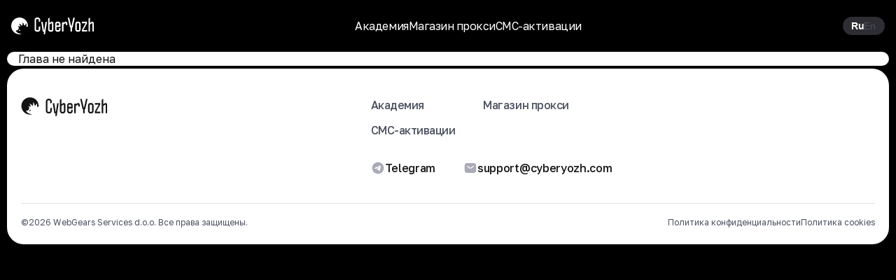

--- FILE ---
content_type: text/html; charset=utf-8
request_url: https://book.cyberyozh.com/ru/digital-data-loss
body_size: 18042
content:
<!DOCTYPE html><html lang="ru"><head><meta charSet="utf-8"/><meta name="viewport" content="width=device-width, initial-scale=1"/><link rel="stylesheet" href="/_next/static/chunks/0234640ac6a6e2a8.css" data-precedence="next"/><link rel="stylesheet" href="/_next/static/chunks/3a38e443776d3db5.css" data-precedence="next"/><link rel="stylesheet" href="/_next/static/chunks/045bac9da7523ecc.css" data-precedence="next"/><link rel="preload" as="script" fetchPriority="low" href="/_next/static/chunks/b646439a8566a248.js"/><script src="/_next/static/chunks/236f7e5abd6f09ff.js" async=""></script><script src="/_next/static/chunks/54f7a9c94896a495.js" async=""></script><script src="/_next/static/chunks/b106c3408b3e4a3b.js" async=""></script><script src="/_next/static/chunks/turbopack-b42c0832947c3bbc.js" async=""></script><script src="/_next/static/chunks/ff1a16fafef87110.js" async=""></script><script src="/_next/static/chunks/7340adf74ff47ec0.js" async=""></script><script src="/_next/static/chunks/f62f4e052349b331.js" async=""></script><script src="/_next/static/chunks/d4730950e65e70b9.js" async=""></script><script src="/_next/static/chunks/e1fb5bd07b371852.js" async=""></script><script src="/_next/static/chunks/7a04f0c9d6591ab3.js" async=""></script><meta name="next-size-adjust" content=""/><title>CyberYozh Book</title><meta name="description" content="CyberYozh Book"/><meta property="og:title" content="Курс по анонимности и безопасности в сети"/><meta property="og:description" content="Бесплатный курс по анонимности и безопасности в сети от CyberYozh security group"/><meta property="og:image" content="https://book.cyberyozh.com/open-graph.png"/><meta property="og:image:alt" content="CyberYozh Book"/><meta property="og:type" content="website"/><meta name="twitter:card" content="summary_large_image"/><meta name="twitter:title" content="Курс по анонимности и безопасности в сети"/><meta name="twitter:description" content="Бесплатный курс по анонимности и безопасности в сети от CyberYozh security group"/><meta name="twitter:image" content="https://book.cyberyozh.com/open-graph.png"/><meta name="twitter:image:alt" content="CyberYozh Book"/><link rel="icon" href="/favicon.ico?favicon.3ddd502b.ico" sizes="48x48" type="image/x-icon"/><script src="/_next/static/chunks/a6dad97d9634a72d.js" noModule=""></script></head><body class="golos_text_bbe4a09a-module__35km5W__className"><div hidden=""><!--$--><!--/$--></div><script>((a,b,c,d,e,f,g,h)=>{let i=document.documentElement,j=["light","dark"];function k(b){var c;(Array.isArray(a)?a:[a]).forEach(a=>{let c="class"===a,d=c&&f?e.map(a=>f[a]||a):e;c?(i.classList.remove(...d),i.classList.add(f&&f[b]?f[b]:b)):i.setAttribute(a,b)}),c=b,h&&j.includes(c)&&(i.style.colorScheme=c)}if(d)k(d);else try{let a=localStorage.getItem(b)||c,d=g&&"system"===a?window.matchMedia("(prefers-color-scheme: dark)").matches?"dark":"light":a;k(d)}catch(a){}})("data-theme","theme","system",null,["light","dark"],null,true,true)</script><div class="homepage-module__-YhUAW__rootContainer"><header class="header-module__nT8_2q__header"><div class="header-module__nT8_2q__contentWrapper"><a class="header-module__nT8_2q__logoLink" href="/ru"><svg xmlns="http://www.w3.org/2000/svg" fill="none" viewBox="0 0 118 24" width="118"><ellipse cx="11.943" cy="12" fill="black" rx="11.943" ry="12"></ellipse><path fill="#fff" d="M23.841 13.055q.046-.521.046-1.055c0-6.627-5.348-12-11.944-12S0 5.373 0 12s5.347 12 11.943 12c1.027 0 2.024-.13 2.975-.375-1.38-.327-3.297-.797-4.09-1.06-.865-.287-2.17-1.075-2.865-1.79a4 4 0 0 1-.38-.305c-.361-.335-1.422-1.752-.497-2 .146-.04.29.012.442.065.16.056.327.115.51.076.305-.066.606-.222.867-.393.507-.331.912-.807 1.229-1.332.278-.461.796-1.34.76-1.925 0 0-.088-1.42-1.368-2.744.531-.026 2.6.59 3.203.95.302-1.71-1.175-3.906-1.65-4.416.874.03 3.422 1.534 4.543 3.335.559-.72.81-3.765.578-5.336 1.401.964 1.976 3.156 2.364 5.092.777-.316 2.55-2.336 2.694-3.676.992 1.575.53 3.439-.032 4.7l.105.025c.52.13 1.79.446 2.512.1z"></path><path fill="#fff" d="m10.72 18.935.02.007c.156.053.514.178.726.195 1.758.148 1.374-1.413.97-1.898l-.038.016c-.227.093-1.095.45-1.7 1.672z"></path><path fill="#fff" fill-rule="evenodd" d="M51.122 6.184h-2.085L47.3 17.796q-.024.074-.058.2-.034.123-.174.124h-.07a.11.11 0 0 1-.104-.062.6.6 0 0 0-.08-.112.3.3 0 0 1-.047-.15L45.03 6.184h-2.133l2.109 13.331q.045.325.336.586a.96.96 0 0 0 .66.261h.904L46.372 24h1.993zm16.906 11.65q-.267.286-.73.286H65.86q-.465 0-.73-.287-.267-.285-.267-.785V13.46h5.516V9.224a3.402 3.402 0 0 0-.904-2.342 3.1 3.1 0 0 0-.974-.71 2.8 2.8 0 0 0-1.205-.261h-1.436a2.8 2.8 0 0 0-1.205.26 3.1 3.1 0 0 0-.973.711 3.4 3.4 0 0 0-.904 2.342v7.824a3.4 3.4 0 0 0 .904 2.343q.416.449.973.71.555.261 1.205.261h1.436a2.8 2.8 0 0 0 1.205-.261 3.1 3.1 0 0 0 .974-.71 3.4 3.4 0 0 0 .904-2.343v-1.794h-2.086v1.794q0 .5-.266.785m30.912.498q.243-.611.243-1.284V9.224a3.4 3.4 0 0 0-.903-2.342 3.2 3.2 0 0 0-.973-.71A2.8 2.8 0 0 0 96.1 5.91h-1.436q-.65 0-1.205.26-.556.262-.973.711a3.4 3.4 0 0 0-.905 2.342v7.824q.001.673.244 1.284.243.61.66 1.058.418.45.974.71.555.262 1.205.262H96.1a2.8 2.8 0 0 0 1.206-.261q.555-.261.973-.71a3.4 3.4 0 0 0 .66-1.06m-38.838 0q.243-.611.243-1.284V8.302q0-.996-.637-1.694a2.04 2.04 0 0 0-1.564-.697q-.464 0-1.031.273-.568.274-1.078.624-.602.398-1.205.896V.021L52.745 1.43v15.618q0 .673.243 1.284.243.61.66 1.058.417.45.974.71.555.262 1.205.262h1.436q.65 0 1.205-.261.556-.261.974-.71t.66-1.06m-18.596-6.045-2.086 1.268h-.047v3.219q0 .3-.023.548a1 1 0 0 1-.127.424.7.7 0 0 1-.347.274q-.245.1-.707.1h-1.39q-.558 0-.905-.374t-.347-.972V3.618q0-.598.347-.972.348-.374.904-.374h1.39q.557 0 .904.374.348.374.348.972v3.139l2.086-1.266V3.618a3.9 3.9 0 0 0-.255-1.408 3.5 3.5 0 0 0-.706-1.147 3.3 3.3 0 0 0-1.067-.76 3.2 3.2 0 0 0-1.31-.273h-1.39q-.695 0-1.298.273a3.3 3.3 0 0 0-1.054.76q-.45.487-.718 1.147t-.267 1.408v13.156q0 .748.267 1.396.266.648.718 1.133.452.486 1.054.773.603.286 1.298.286h1.39q.696 0 1.31-.286a3.4 3.4 0 0 0 1.066-.773 3.6 3.6 0 0 0 .707-1.133q.255-.648.255-1.396zm59.415 7.826h7.508v-2.217h-5.445l5.376-9.594V6.06h-7.393v2.243h5.307l-5.353 9.569zM78.014 8.501q.082.3.082.823v1.495h2.086V8.327q0-.997-.65-1.694-.648-.698-1.576-.698-.463 0-1.03.262a7 7 0 0 0-1.077.61q-.604.399-1.183.897V6.16l-2.085 1.294v12.66h2.085V9.973q.766-.5 1.39-.898.533-.35 1.044-.61.51-.262.695-.262.138 0 .22.298m37.819 0q.082.3.082.823v10.79H118V8.326q0-.997-.649-1.694-.65-.698-1.576-.698-.463 0-1.031.262a7 7 0 0 0-1.077.61 12 12 0 0 0-1.182.897V0l-2.086 1.558v18.555h2.086V9.973q.765-.5 1.39-.898.533-.35 1.043-.61.51-.262.695-.262.14 0 .22.298M90.887.18h-2.085l-2.665 11.885q-.024.077-.058.2-.034.125-.174.125h-.069a.11.11 0 0 1-.105-.062.5.5 0 0 0-.08-.113.3.3 0 0 1-.047-.15L82.892.18H80.76l3.083 13.605q.045.324.336.586a.96.96 0 0 0 .66.261v5.482h2.063v-5.482q.37.001.648-.274.279-.274.349-.573zm6.21 9.045v7.824q0 .724-.266.898-.265.174-.73.174h-1.436q-.464 0-.73-.287-.267-.285-.267-.785V9.224q0-.498.267-.785.266-.285.73-.286H96.1q.465 0 .73.286.267.287.267.785m-38.895-.748q.08.3.08.823l-.022 7.75q0 .499-.267.784-.266.287-.73.287h-1.436q-.465 0-.719-.287-.255-.285-.255-.785V9.947q.765-.497 1.391-.897.533-.349 1.043-.611t.695-.261q.138 0 .22.298m10.092.748v1.994h-3.43V9.224q0-.498.267-.785.265-.285.73-.286h1.436q.465 0 .73.286.267.287.267.785" clip-rule="evenodd"></path></svg></a><nav><ul class="header-module__nT8_2q__navList"><li class="header-module__nT8_2q__navItem"><a href="https://academy.cyberyozh.com/" target="_blank" class="header-module__nT8_2q__navLink" rel="noopener noreferrer">Академия</a></li><li class="header-module__nT8_2q__navItem"><a target="_blank" class="header-module__nT8_2q__navLink" rel="noopener noreferrer" href="https://app.cyberyozh.com/proxy">Магазин прокси</a></li><li class="header-module__nT8_2q__navItem"><a target="_blank" rel="noopener noreferrer" class="header-module__nT8_2q__navLink" href="https://app.cyberyozh.com/ru/reception-sms/">СМС-активации</a></li></ul></nav><div class="header-module__nT8_2q__rightMenu"><button class="header-module__nT8_2q__burgerButton" aria-label="Open menu"><svg xmlns="http://www.w3.org/2000/svg" fill="none" viewBox="0 0 24 24" width="24"><path stroke="currentColor" stroke-linecap="round" stroke-linejoin="round" stroke-width="2" d="M3 12h18M3 6h18M3 18h18"></path></svg></button><div class="header-module__nT8_2q__desktopRightActions"><div class="styles-module__hBGuTq__container"><button class="styles-module__hBGuTq__languageButton styles-module__hBGuTq__active">Ru</button><button class="styles-module__hBGuTq__languageButton">En</button></div></div></div></div></header><div class="mobile-menu-module__9tIpBW__menu"><nav class="mobile-menu-module__9tIpBW__nav"><ul class="mobile-menu-module__9tIpBW__navList"><li class="mobile-menu-module__9tIpBW__navItem"><a href="https://academy.cyberyozh.com/" target="_blank" rel="noopener noreferrer" class="mobile-menu-module__9tIpBW__navLink">Академия</a></li><li class="mobile-menu-module__9tIpBW__navItem"><a href="https://app.cyberyozh.com/proxy" target="_blank" rel="noopener noreferrer" class="mobile-menu-module__9tIpBW__navLink">Магазин прокси</a></li><li class="mobile-menu-module__9tIpBW__navItem"><a href="https://app.cyberyozh.com/ru/reception-sms/" target="_blank" rel="noopener noreferrer" class="mobile-menu-module__9tIpBW__navLink">СМС-активации</a></li><li class="mobile-menu-module__9tIpBW__navItem"><div class="mobile-menu-module__9tIpBW__menuRow"><span class="mobile-menu-module__9tIpBW__menuLabel">Тема</span></div></li><li class="mobile-menu-module__9tIpBW__navItem"><button class="mobile-menu-module__9tIpBW__languageMenuButton"><span>Сменить язык</span><span class="mobile-menu-module__9tIpBW__languageMenuButtonIcon"><svg xmlns="http://www.w3.org/2000/svg" fill="none" viewBox="0 0 24 24" width="24"><path stroke="currentColor" stroke-linecap="round" stroke-linejoin="round" stroke-width="2" d="m10 8 4 4-4 4"></path></svg></span></button></li></ul></nav><div class="mobile-menu-module__9tIpBW__footer"><div class="mobile-menu-module__9tIpBW__contactsGroup"><a href="https://t.me/cyberyozh_official" target="_blank" rel="noopener noreferrer" class="mobile-menu-module__9tIpBW__contactLink"><span class="mobile-menu-module__9tIpBW__contactLinkIcon"><svg xmlns="http://www.w3.org/2000/svg" fill="none" viewBox="0 0 25 24" width="20" height="20"><path fill="currentColor" d="M17.629 7.183h.017c.167 0 .321.052.448.141l-.002-.001c.092.08.154.193.17.32v.003a2 2 0 0 1 .018.477v-.007c-.179 1.887-.957 6.465-1.352 8.578-.167.895-.496 1.194-.815 1.223-.692.065-1.218-.457-1.89-.897-1.05-.69-1.643-1.118-2.662-1.79-1.179-.775-.414-1.203.257-1.9.176-.183 3.228-2.96 3.288-3.211a.246.246 0 0 0-.056-.211.27.27 0 0 0-.147-.043.3.3 0 0 0-.102.02l.001-.001q-.157.035-5.032 3.326c-.355.28-.803.456-1.29.477h-.005a8.4 8.4 0 0 1-1.913-.457l.059.02c-.748-.244-1.341-.373-1.29-.786q.04-.322.887-.658 5.218-2.274 6.959-2.997a18 18 0 0 1 4.326-1.602l.125-.025zM12.695 0C6.08.016.723 5.382.723 12c0 6.627 5.372 12 12 12 6.627 0 12-5.372 12-12 0-6.618-5.357-11.984-11.97-12h-.058"></path></svg></span><span>Telegram</span></a><a href="mailto:support@cyberyozh.com" class="mobile-menu-module__9tIpBW__contactLink"><span class="mobile-menu-module__9tIpBW__contactLinkIcon"><svg xmlns="http://www.w3.org/2000/svg" fill="none" viewBox="0 0 24 24" width="20" height="20"><path fill="currentColor" d="M17 3.5H7c-3 0-5 1.5-5 5v7c0 3.5 2 5 5 5h10c3 0 5-1.5 5-5v-7c0-3.5-2-5-5-5m.47 6.09-3.13 2.5c-.66.53-1.5.79-2.34.79s-1.69-.26-2.34-.79l-3.13-2.5a.77.77 0 0 1-.12-1.06c.26-.32.73-.38 1.05-.12l3.13 2.5c.76.61 2.05.61 2.81 0l3.13-2.5c.32-.26.8-.21 1.05.12.26.32.21.8-.11 1.06"></path></svg></span><span>support@cyberyozh.com</span></a></div></div></div><div class="homepage-module__-YhUAW__container"><!--$?--><template id="B:0"></template><div class="global-loader-module__k3WMIa__container"><div class="global-loader-module__k3WMIa__book"><div class="global-loader-module__k3WMIa__shadow"></div><div class="global-loader-module__k3WMIa__page"></div><div class="global-loader-module__k3WMIa__page global-loader-module__k3WMIa__page2"></div><div class="global-loader-module__k3WMIa__page global-loader-module__k3WMIa__page3"></div><div class="global-loader-module__k3WMIa__page global-loader-module__k3WMIa__page4"></div><div class="global-loader-module__k3WMIa__page global-loader-module__k3WMIa__page5"></div></div></div><!--/$--></div><footer class="footer-module__bQ5QPq__container"><div class="footer-module__bQ5QPq__contentWrapper"><div class="footer-module__bQ5QPq__mainContent"><a href="/"><span class="footer-module__bQ5QPq__logoWhiteIcon"><svg xmlns="http://www.w3.org/2000/svg" fill="none" viewBox="0 0 118 24" width="124"><ellipse cx="11.943" cy="12" fill="black" rx="11.943" ry="12"></ellipse><path fill="#fff" d="M23.841 13.055q.046-.521.046-1.055c0-6.627-5.348-12-11.944-12S0 5.373 0 12s5.347 12 11.943 12c1.027 0 2.024-.13 2.975-.375-1.38-.327-3.297-.797-4.09-1.06-.865-.287-2.17-1.075-2.865-1.79a4 4 0 0 1-.38-.305c-.361-.335-1.422-1.752-.497-2 .146-.04.29.012.442.065.16.056.327.115.51.076.305-.066.606-.222.867-.393.507-.331.912-.807 1.229-1.332.278-.461.796-1.34.76-1.925 0 0-.088-1.42-1.368-2.744.531-.026 2.6.59 3.203.95.302-1.71-1.175-3.906-1.65-4.416.874.03 3.422 1.534 4.543 3.335.559-.72.81-3.765.578-5.336 1.401.964 1.976 3.156 2.364 5.092.777-.316 2.55-2.336 2.694-3.676.992 1.575.53 3.439-.032 4.7l.105.025c.52.13 1.79.446 2.512.1z"></path><path fill="#fff" d="m10.72 18.935.02.007c.156.053.514.178.726.195 1.758.148 1.374-1.413.97-1.898l-.038.016c-.227.093-1.095.45-1.7 1.672z"></path><path fill="#fff" fill-rule="evenodd" d="M51.122 6.184h-2.085L47.3 17.796q-.024.074-.058.2-.034.123-.174.124h-.07a.11.11 0 0 1-.104-.062.6.6 0 0 0-.08-.112.3.3 0 0 1-.047-.15L45.03 6.184h-2.133l2.109 13.331q.045.325.336.586a.96.96 0 0 0 .66.261h.904L46.372 24h1.993zm16.906 11.65q-.267.286-.73.286H65.86q-.465 0-.73-.287-.267-.285-.267-.785V13.46h5.516V9.224a3.402 3.402 0 0 0-.904-2.342 3.1 3.1 0 0 0-.974-.71 2.8 2.8 0 0 0-1.205-.261h-1.436a2.8 2.8 0 0 0-1.205.26 3.1 3.1 0 0 0-.973.711 3.4 3.4 0 0 0-.904 2.342v7.824a3.4 3.4 0 0 0 .904 2.343q.416.449.973.71.555.261 1.205.261h1.436a2.8 2.8 0 0 0 1.205-.261 3.1 3.1 0 0 0 .974-.71 3.4 3.4 0 0 0 .904-2.343v-1.794h-2.086v1.794q0 .5-.266.785m30.912.498q.243-.611.243-1.284V9.224a3.4 3.4 0 0 0-.903-2.342 3.2 3.2 0 0 0-.973-.71A2.8 2.8 0 0 0 96.1 5.91h-1.436q-.65 0-1.205.26-.556.262-.973.711a3.4 3.4 0 0 0-.905 2.342v7.824q.001.673.244 1.284.243.61.66 1.058.418.45.974.71.555.262 1.205.262H96.1a2.8 2.8 0 0 0 1.206-.261q.555-.261.973-.71a3.4 3.4 0 0 0 .66-1.06m-38.838 0q.243-.611.243-1.284V8.302q0-.996-.637-1.694a2.04 2.04 0 0 0-1.564-.697q-.464 0-1.031.273-.568.274-1.078.624-.602.398-1.205.896V.021L52.745 1.43v15.618q0 .673.243 1.284.243.61.66 1.058.417.45.974.71.555.262 1.205.262h1.436q.65 0 1.205-.261.556-.261.974-.71t.66-1.06m-18.596-6.045-2.086 1.268h-.047v3.219q0 .3-.023.548a1 1 0 0 1-.127.424.7.7 0 0 1-.347.274q-.245.1-.707.1h-1.39q-.558 0-.905-.374t-.347-.972V3.618q0-.598.347-.972.348-.374.904-.374h1.39q.557 0 .904.374.348.374.348.972v3.139l2.086-1.266V3.618a3.9 3.9 0 0 0-.255-1.408 3.5 3.5 0 0 0-.706-1.147 3.3 3.3 0 0 0-1.067-.76 3.2 3.2 0 0 0-1.31-.273h-1.39q-.695 0-1.298.273a3.3 3.3 0 0 0-1.054.76q-.45.487-.718 1.147t-.267 1.408v13.156q0 .748.267 1.396.266.648.718 1.133.452.486 1.054.773.603.286 1.298.286h1.39q.696 0 1.31-.286a3.4 3.4 0 0 0 1.066-.773 3.6 3.6 0 0 0 .707-1.133q.255-.648.255-1.396zm59.415 7.826h7.508v-2.217h-5.445l5.376-9.594V6.06h-7.393v2.243h5.307l-5.353 9.569zM78.014 8.501q.082.3.082.823v1.495h2.086V8.327q0-.997-.65-1.694-.648-.698-1.576-.698-.463 0-1.03.262a7 7 0 0 0-1.077.61q-.604.399-1.183.897V6.16l-2.085 1.294v12.66h2.085V9.973q.766-.5 1.39-.898.533-.35 1.044-.61.51-.262.695-.262.138 0 .22.298m37.819 0q.082.3.082.823v10.79H118V8.326q0-.997-.649-1.694-.65-.698-1.576-.698-.463 0-1.031.262a7 7 0 0 0-1.077.61 12 12 0 0 0-1.182.897V0l-2.086 1.558v18.555h2.086V9.973q.765-.5 1.39-.898.533-.35 1.043-.61.51-.262.695-.262.14 0 .22.298M90.887.18h-2.085l-2.665 11.885q-.024.077-.058.2-.034.125-.174.125h-.069a.11.11 0 0 1-.105-.062.5.5 0 0 0-.08-.113.3.3 0 0 1-.047-.15L82.892.18H80.76l3.083 13.605q.045.324.336.586a.96.96 0 0 0 .66.261v5.482h2.063v-5.482q.37.001.648-.274.279-.274.349-.573zm6.21 9.045v7.824q0 .724-.266.898-.265.174-.73.174h-1.436q-.464 0-.73-.287-.267-.285-.267-.785V9.224q0-.498.267-.785.266-.285.73-.286H96.1q.465 0 .73.286.267.287.267.785m-38.895-.748q.08.3.08.823l-.022 7.75q0 .499-.267.784-.266.287-.73.287h-1.436q-.465 0-.719-.287-.255-.285-.255-.785V9.947q.765-.497 1.391-.897.533-.349 1.043-.611t.695-.261q.138 0 .22.298m10.092.748v1.994h-3.43V9.224q0-.498.267-.785.265-.285.73-.286h1.436q.465 0 .73.286.267.287.267.785" clip-rule="evenodd"></path></svg></span><span class="footer-module__bQ5QPq__logoDarkIcon"><svg xmlns="http://www.w3.org/2000/svg" fill="none" viewBox="0 0 124 30" width="124"><path fill="#141415" d="M12.907 1.092c6.826 0 12.36 5.514 12.36 12.315q0 .564-.051 1.114.002-.05.005-.098c-.805.38-2.262-.02-2.707-.127.58-1.294 1.058-3.206.033-4.822-.15 1.375-1.985 3.448-2.788 3.772-.402-1.986-.998-4.236-2.448-5.225.24 1.611-.02 4.737-.597 5.476-1.16-1.849-3.797-3.394-4.702-3.424.49.523 2.02 2.777 1.708 4.532-.626-.37-2.765-1-3.315-.974 1.323 1.356 1.415 2.812 1.415 2.816.037.6-.498 1.502-.787 1.976-.328.538-.746 1.026-1.27 1.366-.27.175-.583.336-.898.403-.371.08-.677-.225-.985-.144-.956.255.14 1.709.514 2.053.121.11.256.213.394.313.72.733 2.07 1.542 2.964 1.837.82.27 2.807.75 4.235 1.086-.984.252-2.016.386-3.08.386-6.826 0-12.36-5.514-12.36-12.316 0-6.801 5.534-12.315 12.36-12.315m.509 17.693c.419.497.816 2.1-1.004 1.947-.242-.02-.669-.172-.794-.214.67-1.342 1.651-1.668 1.798-1.733M47.564 9.437l1.8 11.916q-.001.077.046.154.048.05.084.115.036.064.108.064h.073q.144 0 .18-.127l.06-.207 1.799-11.915h2.159L51.019 27.72h-2.064l.552-3.734h-.936a1 1 0 0 1-.684-.268q-.3-.269-.348-.602l-2.184-13.68zM40.46 3.12q.72 0 1.355.281.636.282 1.105.78.467.5.731 1.176.264.679.264 1.446v1.923l-2.16 1.298V6.803q0-.614-.36-.997-.36-.384-.935-.384h-1.44q-.575 0-.936.384-.36.383-.36.997v13.502q0 .612.36.997.36.384.937.384h1.439q.479 0 .731-.102a.7.7 0 0 0 .36-.282q.11-.178.133-.435.023-.256.023-.562V17h.049l2.159-1.3v4.605q0 .768-.264 1.432a3.543 3.543 0 0 1-1.836 1.956 3.2 3.2 0 0 1-1.355.294h-1.44q-.72 0-1.343-.294a3.6 3.6 0 0 1-1.092-.793 3.8 3.8 0 0 1-.744-1.163 3.7 3.7 0 0 1-.276-1.432V6.803q0-.767.276-1.446a3.8 3.8 0 0 1 .744-1.175 3.4 3.4 0 0 1 1.092-.78 3.2 3.2 0 0 1 1.344-.282zm17.25 7.877q.624-.512 1.249-.92a8.6 8.6 0 0 1 1.116-.64q.587-.281 1.068-.282.959.001 1.619.716.66.716.66 1.74v8.975q0 .69-.252 1.317a3.5 3.5 0 0 1-.684 1.087q-.432.46-1.009.729-.574.268-1.247.268h-1.487q-.672 0-1.248-.268a3.2 3.2 0 0 1-1.008-.729 3.5 3.5 0 0 1-.683-1.087 3.5 3.5 0 0 1-.252-1.317V4.556l2.159-1.445zm12.91-1.842q.672 0 1.247.269.577.268 1.008.728a3.5 3.5 0 0 1 .936 2.405v4.346h-5.71v3.683q0 .512.276.806.275.293.756.294h1.487q.48 0 .756-.294t.275-.806v-1.84h2.16v1.84q0 .717-.252 1.33-.252.615-.684 1.074a3.2 3.2 0 0 1-1.008.729q-.575.268-1.247.268h-1.487q-.674 0-1.248-.268a3.2 3.2 0 0 1-1.008-.729 3.47 3.47 0 0 1-.935-2.404v-8.03a3.47 3.47 0 0 1 .935-2.404q.431-.46 1.008-.728.575-.27 1.248-.269zm29.823 0q.673 0 1.248.269.576.268 1.008.728a3.5 3.5 0 0 1 .935 2.405v8.029q0 .69-.252 1.317-.251.627-.683 1.087t-1.008.729a2.9 2.9 0 0 1-1.248.268h-1.487a2.9 2.9 0 0 1-1.248-.268 3.3 3.3 0 0 1-1.008-.729 3.5 3.5 0 0 1-.683-1.087 3.5 3.5 0 0 1-.253-1.317v-8.03a3.48 3.48 0 0 1 .936-2.404q.432-.46 1.008-.728.575-.27 1.248-.269zm-18.787.026q.96.001 1.632.716.672.717.672 1.739v2.557H81.8v-1.535q0-.536-.084-.843t-.227-.307q-.192 0-.72.27-.529.267-1.08.625-.648.41-1.44.921v10.407h-2.16V10.738l2.16-1.327v1.586q.6-.512 1.225-.92.526-.36 1.115-.628.587-.268 1.067-.268m5.11-5.908 2.808 12.198a.3.3 0 0 0 .048.154.5.5 0 0 1 .084.115q.036.065.108.065h.073q.143-.001.18-.128.035-.128.06-.206l2.759-12.198h2.158L91.95 17.235q-.071.308-.36.59a.93.93 0 0 1-.672.28v5.626h-2.136v-5.626a1 1 0 0 1-.683-.268q-.3-.27-.348-.602L84.56 3.273zm26.37 6.036v2.301l-5.567 9.846h5.638v2.275h-7.773V21.43l5.542-9.82h-5.495V9.31zm4.271 1.688q.598-.512 1.224-.92a7.5 7.5 0 0 1 1.115-.628q.587-.268 1.067-.268.96.001 1.631.716.673.717.673 1.739V23.73h-2.159V12.658q0-.536-.085-.843-.083-.307-.228-.307-.19 0-.719.27-.529.267-1.08.625-.647.41-1.439.921v10.407h-2.16V4.688l2.16-1.598zm-56.432.485q-.194 0-.72.269-.528.27-1.08.626-.648.41-1.44.92v7.289q0 .511.264.806.263.293.744.294h1.487q.48 0 .756-.294.277-.294.277-.806l.023-7.953q0-.535-.084-.844-.084-.306-.227-.307m37.981-.025q-.48 0-.756.294t-.276.806v8.029q0 .511.276.806.275.293.756.294h1.487q.48 0 .756-.18.276-.178.276-.92v-8.03q0-.51-.276-.805-.275-.294-.756-.294zm-29.823 0q-.48 0-.756.294t-.276.806v2.045h3.55v-2.045q0-.511-.275-.806-.276-.294-.756-.294z"></path></svg></span></a><div class="footer-module__bQ5QPq__linksContainer"><div class="footer-module__bQ5QPq__externalLinksContainer"><a class="footer-module__bQ5QPq__link" target="_blank" rel="noopener noreferrer" href="https://academy.cyberyozh.com/">Академия</a><a class="footer-module__bQ5QPq__link" target="_blank" rel="noopener noreferrer" href="https://app.cyberyozh.com/proxy">Магазин прокси</a><a class="footer-module__bQ5QPq__link" target="_blank" rel="noopener noreferrer" href="https://app.cyberyozh.com/ru/reception-sms/">СМС-активации</a></div><div class="footer-module__bQ5QPq__contactLinksContainer"><a class="footer-module__bQ5QPq__socialLink" target="_blank" rel="noopener noreferrer" href="https://t.me/cyberyozh_official"><span class="footer-module__bQ5QPq__socialLinkIcon"><svg xmlns="http://www.w3.org/2000/svg" fill="none" viewBox="0 0 24 24" width="20"><path fill="currentColor" d="M16.088 7.986h.015c.139 0 .267.043.373.118l-.002-.002a.42.42 0 0 1 .142.268v.002a1.7 1.7 0 0 1 .015.397v-.006c-.149 1.573-.797 5.388-1.126 7.149-.14.745-.414.995-.68 1.019-.577.054-1.015-.381-1.574-.748-.875-.574-1.37-.931-2.22-1.491-.981-.646-.344-1.003.215-1.583.146-.153 2.69-2.467 2.74-2.677a.2.2 0 0 0-.046-.176.23.23 0 0 0-.123-.035.2.2 0 0 0-.085.016h.001q-.131.03-4.194 2.771c-.295.233-.668.38-1.075.398H8.46a7 7 0 0 1-1.594-.38l.049.015c-.623-.203-1.118-.31-1.075-.654q.035-.269.74-.549a463 463 0 0 1 5.799-2.497 15 15 0 0 1 3.604-1.335zM11.977 2C6.464 2.013 2 6.485 2 12c0 5.523 4.477 10 10 10s10-4.477 10-10c0-5.515-4.464-9.987-9.975-10h-.048"></path></svg></span>Telegram</a><a class="footer-module__bQ5QPq__socialLink" href="mailto:support@cyberyozh.com"><span class="footer-module__bQ5QPq__socialLinkIcon"><svg xmlns="http://www.w3.org/2000/svg" fill="none" viewBox="0 0 24 24" width="20"><path fill="currentColor" d="M17 3.5H7c-3 0-5 1.5-5 5v7c0 3.5 2 5 5 5h10c3 0 5-1.5 5-5v-7c0-3.5-2-5-5-5m.47 6.09-3.13 2.5c-.66.53-1.5.79-2.34.79s-1.69-.26-2.34-.79l-3.13-2.5a.77.77 0 0 1-.12-1.06c.26-.32.73-.38 1.05-.12l3.13 2.5c.76.61 2.05.61 2.81 0l3.13-2.5c.32-.26.8-.21 1.05.12.26.32.21.8-.11 1.06"></path></svg></span>support@cyberyozh.com</a></div></div></div><hr class="footer-module__bQ5QPq__divider"/><div class="footer-module__bQ5QPq__bottomContent"><div class="footer-module__bQ5QPq__legalLinkContainer"><a class="footer-module__bQ5QPq__legalLink" target="_blank" rel="noopener noreferrer" href="https://app.cyberyozh.com/ru/legal/privacy-policy/">Политика конфиденциальности</a><a class="footer-module__bQ5QPq__legalLink" target="_blank" rel="noopener noreferrer" href="https://app.cyberyozh.com/ru/legal/cookie-policy/">Политика cookies</a></div><p class="footer-module__bQ5QPq__copyrights">©<!-- -->2026<!-- --> WebGears Services d.o.o. <!-- -->Все права защищены.</p></div></div></footer></div><noscript><div><img src="https://mc.yandex.ru/watch/46397421" style="position:absolute;left:-9999px" alt=""/></div></noscript><script>requestAnimationFrame(function(){$RT=performance.now()});</script><script src="/_next/static/chunks/b646439a8566a248.js" id="_R_" async=""></script><div hidden id="S:0"><!--$?--><template id="B:1"></template><div class="global-loader-module__k3WMIa__container"><div class="global-loader-module__k3WMIa__book"><div class="global-loader-module__k3WMIa__shadow"></div><div class="global-loader-module__k3WMIa__page"></div><div class="global-loader-module__k3WMIa__page global-loader-module__k3WMIa__page2"></div><div class="global-loader-module__k3WMIa__page global-loader-module__k3WMIa__page3"></div><div class="global-loader-module__k3WMIa__page global-loader-module__k3WMIa__page4"></div><div class="global-loader-module__k3WMIa__page global-loader-module__k3WMIa__page5"></div></div></div><!--/$--></div><script>$RB=[];$RV=function(a){$RT=performance.now();for(var b=0;b<a.length;b+=2){var c=a[b],e=a[b+1];null!==e.parentNode&&e.parentNode.removeChild(e);var f=c.parentNode;if(f){var g=c.previousSibling,h=0;do{if(c&&8===c.nodeType){var d=c.data;if("/$"===d||"/&"===d)if(0===h)break;else h--;else"$"!==d&&"$?"!==d&&"$~"!==d&&"$!"!==d&&"&"!==d||h++}d=c.nextSibling;f.removeChild(c);c=d}while(c);for(;e.firstChild;)f.insertBefore(e.firstChild,c);g.data="$";g._reactRetry&&requestAnimationFrame(g._reactRetry)}}a.length=0};
$RC=function(a,b){if(b=document.getElementById(b))(a=document.getElementById(a))?(a.previousSibling.data="$~",$RB.push(a,b),2===$RB.length&&("number"!==typeof $RT?requestAnimationFrame($RV.bind(null,$RB)):(a=performance.now(),setTimeout($RV.bind(null,$RB),2300>a&&2E3<a?2300-a:$RT+300-a)))):b.parentNode.removeChild(b)};$RC("B:0","S:0")</script><div hidden id="S:1"><template id="P:2"></template><!--$--><!--/$--></div><script>(self.__next_f=self.__next_f||[]).push([0])</script><script>self.__next_f.push([1,"1:\"$Sreact.fragment\"\n2:I[39756,[\"/_next/static/chunks/ff1a16fafef87110.js\",\"/_next/static/chunks/7340adf74ff47ec0.js\"],\"default\"]\n3:I[37457,[\"/_next/static/chunks/ff1a16fafef87110.js\",\"/_next/static/chunks/7340adf74ff47ec0.js\"],\"default\"]\n7:I[97367,[\"/_next/static/chunks/ff1a16fafef87110.js\",\"/_next/static/chunks/7340adf74ff47ec0.js\"],\"OutletBoundary\"]\n8:\"$Sreact.suspense\"\nb:I[97367,[\"/_next/static/chunks/ff1a16fafef87110.js\",\"/_next/static/chunks/7340adf74ff47ec0.js\"],\"ViewportBoundary\"]\nd:I[97367,[\"/_next/static/chunks/ff1a16fafef87110.js\",\"/_next/static/chunks/7340adf74ff47ec0.js\"],\"MetadataBoundary\"]\nf:I[68027,[],\"default\"]\n10:I[35267,[\"/_next/static/chunks/f62f4e052349b331.js\",\"/_next/static/chunks/d4730950e65e70b9.js\",\"/_next/static/chunks/e1fb5bd07b371852.js\",\"/_next/static/chunks/7a04f0c9d6591ab3.js\"],\"TiptapInteractivityProvider\"]\n11:I[94398,[\"/_next/static/chunks/f62f4e052349b331.js\",\"/_next/static/chunks/d4730950e65e70b9.js\",\"/_next/static/chunks/e1fb5bd07b371852.js\",\"/_next/static/chunks/7a04f0c9d6591ab3.js\"],\"Header\"]\n13:I[53953,[\"/_next/static/chunks/f62f4e052349b331.js\",\"/_next/static/chunks/d4730950e65e70b9.js\",\"/_next/static/chunks/e1fb5bd07b371852.js\",\"/_next/static/chunks/7a04f0c9d6591ab3.js\"],\"ScrollToTop\"]\n14:I[18143,[\"/_next/static/chunks/f62f4e052349b331.js\",\"/_next/static/chunks/d4730950e65e70b9.js\",\"/_next/static/chunks/e1fb5bd07b371852.js\",\"/_next/static/chunks/7a04f0c9d6591ab3.js\"],\"\"]\n:HL[\"/_next/static/chunks/0234640ac6a6e2a8.css\",\"style\"]\n:HL[\"/_next/static/chunks/3a38e443776d3db5.css\",\"style\"]\n:HL[\"/_next/static/media/b4a06a523f527a0e-s.p.d5a12ae5.woff2\",\"font\",{\"crossOrigin\":\"\",\"type\":\"font/woff2\"}]\n:HL[\"/_next/static/chunks/045bac9da7523ecc.css\",\"style\"]\n"])</script><script>self.__next_f.push([1,"0:{\"P\":null,\"b\":\"V38H9oleZblIajXtYtrcH\",\"c\":[\"\",\"ru\",\"digital-data-loss\"],\"q\":\"\",\"i\":false,\"f\":[[[\"\",{\"children\":[[\"lang\",\"ru\",\"d\"],{\"children\":[\"(book)\",{\"children\":[[\"chapterSlug\",\"digital-data-loss\",\"d\"],{\"children\":[\"__PAGE__\",{}]}]}]},\"$undefined\",\"$undefined\",true]}],[[\"$\",\"$1\",\"c\",{\"children\":[null,[\"$\",\"$L2\",null,{\"parallelRouterKey\":\"children\",\"error\":\"$undefined\",\"errorStyles\":\"$undefined\",\"errorScripts\":\"$undefined\",\"template\":[\"$\",\"$L3\",null,{}],\"templateStyles\":\"$undefined\",\"templateScripts\":\"$undefined\",\"notFound\":[[[\"$\",\"title\",null,{\"children\":\"404: This page could not be found.\"}],[\"$\",\"div\",null,{\"style\":{\"fontFamily\":\"system-ui,\\\"Segoe UI\\\",Roboto,Helvetica,Arial,sans-serif,\\\"Apple Color Emoji\\\",\\\"Segoe UI Emoji\\\"\",\"height\":\"100vh\",\"textAlign\":\"center\",\"display\":\"flex\",\"flexDirection\":\"column\",\"alignItems\":\"center\",\"justifyContent\":\"center\"},\"children\":[\"$\",\"div\",null,{\"children\":[[\"$\",\"style\",null,{\"dangerouslySetInnerHTML\":{\"__html\":\"body{color:#000;background:#fff;margin:0}.next-error-h1{border-right:1px solid rgba(0,0,0,.3)}@media (prefers-color-scheme:dark){body{color:#fff;background:#000}.next-error-h1{border-right:1px solid rgba(255,255,255,.3)}}\"}}],[\"$\",\"h1\",null,{\"className\":\"next-error-h1\",\"style\":{\"display\":\"inline-block\",\"margin\":\"0 20px 0 0\",\"padding\":\"0 23px 0 0\",\"fontSize\":24,\"fontWeight\":500,\"verticalAlign\":\"top\",\"lineHeight\":\"49px\"},\"children\":404}],[\"$\",\"div\",null,{\"style\":{\"display\":\"inline-block\"},\"children\":[\"$\",\"h2\",null,{\"style\":{\"fontSize\":14,\"fontWeight\":400,\"lineHeight\":\"49px\",\"margin\":0},\"children\":\"This page could not be found.\"}]}]]}]}]],[]],\"forbidden\":\"$undefined\",\"unauthorized\":\"$undefined\"}]]}],{\"children\":[[\"$\",\"$1\",\"c\",{\"children\":[[[\"$\",\"link\",\"0\",{\"rel\":\"stylesheet\",\"href\":\"/_next/static/chunks/0234640ac6a6e2a8.css\",\"precedence\":\"next\",\"crossOrigin\":\"$undefined\",\"nonce\":\"$undefined\"}],[\"$\",\"script\",\"script-0\",{\"src\":\"/_next/static/chunks/f62f4e052349b331.js\",\"async\":true,\"nonce\":\"$undefined\"}]],\"$L4\"]}],{\"children\":[[\"$\",\"$1\",\"c\",{\"children\":[[[\"$\",\"link\",\"0\",{\"rel\":\"stylesheet\",\"href\":\"/_next/static/chunks/3a38e443776d3db5.css\",\"precedence\":\"next\",\"crossOrigin\":\"$undefined\",\"nonce\":\"$undefined\"}],[\"$\",\"script\",\"script-0\",{\"src\":\"/_next/static/chunks/d4730950e65e70b9.js\",\"async\":true,\"nonce\":\"$undefined\"}],[\"$\",\"script\",\"script-1\",{\"src\":\"/_next/static/chunks/e1fb5bd07b371852.js\",\"async\":true,\"nonce\":\"$undefined\"}],[\"$\",\"script\",\"script-2\",{\"src\":\"/_next/static/chunks/7a04f0c9d6591ab3.js\",\"async\":true,\"nonce\":\"$undefined\"}]],\"$L5\"]}],{\"children\":[[\"$\",\"$1\",\"c\",{\"children\":[null,[\"$\",\"$L2\",null,{\"parallelRouterKey\":\"children\",\"error\":\"$undefined\",\"errorStyles\":\"$undefined\",\"errorScripts\":\"$undefined\",\"template\":[\"$\",\"$L3\",null,{}],\"templateStyles\":\"$undefined\",\"templateScripts\":\"$undefined\",\"notFound\":\"$undefined\",\"forbidden\":\"$undefined\",\"unauthorized\":\"$undefined\"}]]}],{\"children\":[[\"$\",\"$1\",\"c\",{\"children\":[\"$L6\",[[\"$\",\"link\",\"0\",{\"rel\":\"stylesheet\",\"href\":\"/_next/static/chunks/045bac9da7523ecc.css\",\"precedence\":\"next\",\"crossOrigin\":\"$undefined\",\"nonce\":\"$undefined\"}]],[\"$\",\"$L7\",null,{\"children\":[\"$\",\"$8\",null,{\"name\":\"Next.MetadataOutlet\",\"children\":\"$@9\"}]}]]}],{},null,false,false]},[[\"$\",\"div\",\"l\",{\"className\":\"global-loader-module__k3WMIa__container\",\"children\":[\"$\",\"div\",null,{\"className\":\"global-loader-module__k3WMIa__book\",\"children\":[[\"$\",\"div\",null,{\"className\":\"global-loader-module__k3WMIa__shadow\"}],[\"$\",\"div\",null,{\"className\":\"global-loader-module__k3WMIa__page\"}],[\"$\",\"div\",null,{\"className\":\"global-loader-module__k3WMIa__page global-loader-module__k3WMIa__page2\"}],[\"$\",\"div\",null,{\"className\":\"global-loader-module__k3WMIa__page global-loader-module__k3WMIa__page3\"}],[\"$\",\"div\",null,{\"className\":\"global-loader-module__k3WMIa__page global-loader-module__k3WMIa__page4\"}],[\"$\",\"div\",null,{\"className\":\"global-loader-module__k3WMIa__page global-loader-module__k3WMIa__page5\"}]]}]}],[],[]],false,false]},[\"$La\",[],[]],false,false]},null,false,false]},null,false,false],[\"$\",\"$1\",\"h\",{\"children\":[null,[\"$\",\"$Lb\",null,{\"children\":\"$Lc\"}],[\"$\",\"div\",null,{\"hidden\":true,\"children\":[\"$\",\"$Ld\",null,{\"children\":[\"$\",\"$8\",null,{\"name\":\"Next.Metadata\",\"children\":\"$Le\"}]}]}],[\"$\",\"meta\",null,{\"name\":\"next-size-adjust\",\"content\":\"\"}]]}],false]],\"m\":\"$undefined\",\"G\":[\"$f\",[]],\"S\":false}\n"])</script><script>self.__next_f.push([1,"a:[\"$\",\"div\",\"l\",{\"className\":\"global-loader-module__k3WMIa__container\",\"children\":[\"$\",\"div\",null,{\"className\":\"global-loader-module__k3WMIa__book\",\"children\":[[\"$\",\"div\",null,{\"className\":\"global-loader-module__k3WMIa__shadow\"}],[\"$\",\"div\",null,{\"className\":\"global-loader-module__k3WMIa__page\"}],[\"$\",\"div\",null,{\"className\":\"global-loader-module__k3WMIa__page global-loader-module__k3WMIa__page2\"}],[\"$\",\"div\",null,{\"className\":\"global-loader-module__k3WMIa__page global-loader-module__k3WMIa__page3\"}],[\"$\",\"div\",null,{\"className\":\"global-loader-module__k3WMIa__page global-loader-module__k3WMIa__page4\"}],[\"$\",\"div\",null,{\"className\":\"global-loader-module__k3WMIa__page global-loader-module__k3WMIa__page5\"}]]}]}]\n5:[\"$\",\"div\",null,{\"className\":\"homepage-module__-YhUAW__rootContainer\",\"children\":[[\"$\",\"$L10\",null,{}],[\"$\",\"$L11\",null,{\"lang\":\"ru\"}],[\"$\",\"div\",null,{\"className\":\"homepage-module__-YhUAW__container\",\"children\":[\"$\",\"$L2\",null,{\"parallelRouterKey\":\"children\",\"error\":\"$undefined\",\"errorStyles\":\"$undefined\",\"errorScripts\":\"$undefined\",\"template\":[\"$\",\"$L3\",null,{}],\"templateStyles\":\"$undefined\",\"templateScripts\":\"$undefined\",\"notFound\":\"$undefined\",\"forbidden\":\"$undefined\",\"unauthorized\":\"$undefined\"}]}],\"$L12\",[\"$\",\"$L13\",null,{}]]}]\n15:Tc20,"])</script><script>self.__next_f.push([1,"M51.122 6.184h-2.085L47.3 17.796q-.024.074-.058.2-.034.123-.174.124h-.07a.11.11 0 0 1-.104-.062.6.6 0 0 0-.08-.112.3.3 0 0 1-.047-.15L45.03 6.184h-2.133l2.109 13.331q.045.325.336.586a.96.96 0 0 0 .66.261h.904L46.372 24h1.993zm16.906 11.65q-.267.286-.73.286H65.86q-.465 0-.73-.287-.267-.285-.267-.785V13.46h5.516V9.224a3.402 3.402 0 0 0-.904-2.342 3.1 3.1 0 0 0-.974-.71 2.8 2.8 0 0 0-1.205-.261h-1.436a2.8 2.8 0 0 0-1.205.26 3.1 3.1 0 0 0-.973.711 3.4 3.4 0 0 0-.904 2.342v7.824a3.4 3.4 0 0 0 .904 2.343q.416.449.973.71.555.261 1.205.261h1.436a2.8 2.8 0 0 0 1.205-.261 3.1 3.1 0 0 0 .974-.71 3.4 3.4 0 0 0 .904-2.343v-1.794h-2.086v1.794q0 .5-.266.785m30.912.498q.243-.611.243-1.284V9.224a3.4 3.4 0 0 0-.903-2.342 3.2 3.2 0 0 0-.973-.71A2.8 2.8 0 0 0 96.1 5.91h-1.436q-.65 0-1.205.26-.556.262-.973.711a3.4 3.4 0 0 0-.905 2.342v7.824q.001.673.244 1.284.243.61.66 1.058.418.45.974.71.555.262 1.205.262H96.1a2.8 2.8 0 0 0 1.206-.261q.555-.261.973-.71a3.4 3.4 0 0 0 .66-1.06m-38.838 0q.243-.611.243-1.284V8.302q0-.996-.637-1.694a2.04 2.04 0 0 0-1.564-.697q-.464 0-1.031.273-.568.274-1.078.624-.602.398-1.205.896V.021L52.745 1.43v15.618q0 .673.243 1.284.243.61.66 1.058.417.45.974.71.555.262 1.205.262h1.436q.65 0 1.205-.261.556-.261.974-.71t.66-1.06m-18.596-6.045-2.086 1.268h-.047v3.219q0 .3-.023.548a1 1 0 0 1-.127.424.7.7 0 0 1-.347.274q-.245.1-.707.1h-1.39q-.558 0-.905-.374t-.347-.972V3.618q0-.598.347-.972.348-.374.904-.374h1.39q.557 0 .904.374.348.374.348.972v3.139l2.086-1.266V3.618a3.9 3.9 0 0 0-.255-1.408 3.5 3.5 0 0 0-.706-1.147 3.3 3.3 0 0 0-1.067-.76 3.2 3.2 0 0 0-1.31-.273h-1.39q-.695 0-1.298.273a3.3 3.3 0 0 0-1.054.76q-.45.487-.718 1.147t-.267 1.408v13.156q0 .748.267 1.396.266.648.718 1.133.452.486 1.054.773.603.286 1.298.286h1.39q.696 0 1.31-.286a3.4 3.4 0 0 0 1.066-.773 3.6 3.6 0 0 0 .707-1.133q.255-.648.255-1.396zm59.415 7.826h7.508v-2.217h-5.445l5.376-9.594V6.06h-7.393v2.243h5.307l-5.353 9.569zM78.014 8.501q.082.3.082.823v1.495h2.086V8.327q0-.997-.65-1.694-.648-.698-1.576-.698-.463 0-1.03.262a7 7 0 0 0-1.077.61q-.604.399-1.183.897V6.16l-2.085 1.294v12.66h2.085V9.973q.766-.5 1.39-.898.533-.35 1.044-.61.51-.262.695-.262.138 0 .22.298m37.819 0q.082.3.082.823v10.79H118V8.326q0-.997-.649-1.694-.65-.698-1.576-.698-.463 0-1.031.262a7 7 0 0 0-1.077.61 12 12 0 0 0-1.182.897V0l-2.086 1.558v18.555h2.086V9.973q.765-.5 1.39-.898.533-.35 1.043-.61.51-.262.695-.262.14 0 .22.298M90.887.18h-2.085l-2.665 11.885q-.024.077-.058.2-.034.125-.174.125h-.069a.11.11 0 0 1-.105-.062.5.5 0 0 0-.08-.113.3.3 0 0 1-.047-.15L82.892.18H80.76l3.083 13.605q.045.324.336.586a.96.96 0 0 0 .66.261v5.482h2.063v-5.482q.37.001.648-.274.279-.274.349-.573zm6.21 9.045v7.824q0 .724-.266.898-.265.174-.73.174h-1.436q-.464 0-.73-.287-.267-.285-.267-.785V9.224q0-.498.267-.785.266-.285.73-.286H96.1q.465 0 .73.286.267.287.267.785m-38.895-.748q.08.3.08.823l-.022 7.75q0 .499-.267.784-.266.287-.73.287h-1.436q-.465 0-.719-.287-.255-.285-.255-.785V9.947q.765-.497 1.391-.897.533-.349 1.043-.611t.695-.261q.138 0 .22.298m10.092.748v1.994h-3.43V9.224q0-.498.267-.785.265-.285.73-.286h1.436q.465 0 .73.286.267.287.267.785"])</script><script>self.__next_f.push([1,"12:[\"$\",\"footer\",null,{\"className\":\"footer-module__bQ5QPq__container\",\"children\":[\"$\",\"div\",null,{\"className\":\"footer-module__bQ5QPq__contentWrapper\",\"children\":[[\"$\",\"div\",null,{\"className\":\"footer-module__bQ5QPq__mainContent\",\"children\":[[\"$\",\"$L14\",null,{\"href\":\"/\",\"children\":[[\"$\",\"span\",null,{\"className\":\"footer-module__bQ5QPq__logoWhiteIcon\",\"children\":[\"$\",\"svg\",null,{\"xmlns\":\"http://www.w3.org/2000/svg\",\"fill\":\"none\",\"viewBox\":\"0 0 118 24\",\"width\":124,\"children\":[[\"$\",\"ellipse\",null,{\"cx\":11.943,\"cy\":12,\"fill\":\"black\",\"rx\":11.943,\"ry\":12}],[\"$\",\"path\",null,{\"fill\":\"#fff\",\"d\":\"M23.841 13.055q.046-.521.046-1.055c0-6.627-5.348-12-11.944-12S0 5.373 0 12s5.347 12 11.943 12c1.027 0 2.024-.13 2.975-.375-1.38-.327-3.297-.797-4.09-1.06-.865-.287-2.17-1.075-2.865-1.79a4 4 0 0 1-.38-.305c-.361-.335-1.422-1.752-.497-2 .146-.04.29.012.442.065.16.056.327.115.51.076.305-.066.606-.222.867-.393.507-.331.912-.807 1.229-1.332.278-.461.796-1.34.76-1.925 0 0-.088-1.42-1.368-2.744.531-.026 2.6.59 3.203.95.302-1.71-1.175-3.906-1.65-4.416.874.03 3.422 1.534 4.543 3.335.559-.72.81-3.765.578-5.336 1.401.964 1.976 3.156 2.364 5.092.777-.316 2.55-2.336 2.694-3.676.992 1.575.53 3.439-.032 4.7l.105.025c.52.13 1.79.446 2.512.1z\"}],[\"$\",\"path\",null,{\"fill\":\"#fff\",\"d\":\"m10.72 18.935.02.007c.156.053.514.178.726.195 1.758.148 1.374-1.413.97-1.898l-.038.016c-.227.093-1.095.45-1.7 1.672z\"}],[\"$\",\"path\",null,{\"fill\":\"#fff\",\"fillRule\":\"evenodd\",\"d\":\"$15\",\"clipRule\":\"evenodd\"}]]}]}],\"$L16\"]}],\"$L17\"]}],\"$L18\",\"$L19\"]}]}]\n"])</script><script>self.__next_f.push([1,"1a:Tf34,"])</script><script>self.__next_f.push([1,"M12.907 1.092c6.826 0 12.36 5.514 12.36 12.315q0 .564-.051 1.114.002-.05.005-.098c-.805.38-2.262-.02-2.707-.127.58-1.294 1.058-3.206.033-4.822-.15 1.375-1.985 3.448-2.788 3.772-.402-1.986-.998-4.236-2.448-5.225.24 1.611-.02 4.737-.597 5.476-1.16-1.849-3.797-3.394-4.702-3.424.49.523 2.02 2.777 1.708 4.532-.626-.37-2.765-1-3.315-.974 1.323 1.356 1.415 2.812 1.415 2.816.037.6-.498 1.502-.787 1.976-.328.538-.746 1.026-1.27 1.366-.27.175-.583.336-.898.403-.371.08-.677-.225-.985-.144-.956.255.14 1.709.514 2.053.121.11.256.213.394.313.72.733 2.07 1.542 2.964 1.837.82.27 2.807.75 4.235 1.086-.984.252-2.016.386-3.08.386-6.826 0-12.36-5.514-12.36-12.316 0-6.801 5.534-12.315 12.36-12.315m.509 17.693c.419.497.816 2.1-1.004 1.947-.242-.02-.669-.172-.794-.214.67-1.342 1.651-1.668 1.798-1.733M47.564 9.437l1.8 11.916q-.001.077.046.154.048.05.084.115.036.064.108.064h.073q.144 0 .18-.127l.06-.207 1.799-11.915h2.159L51.019 27.72h-2.064l.552-3.734h-.936a1 1 0 0 1-.684-.268q-.3-.269-.348-.602l-2.184-13.68zM40.46 3.12q.72 0 1.355.281.636.282 1.105.78.467.5.731 1.176.264.679.264 1.446v1.923l-2.16 1.298V6.803q0-.614-.36-.997-.36-.384-.935-.384h-1.44q-.575 0-.936.384-.36.383-.36.997v13.502q0 .612.36.997.36.384.937.384h1.439q.479 0 .731-.102a.7.7 0 0 0 .36-.282q.11-.178.133-.435.023-.256.023-.562V17h.049l2.159-1.3v4.605q0 .768-.264 1.432a3.543 3.543 0 0 1-1.836 1.956 3.2 3.2 0 0 1-1.355.294h-1.44q-.72 0-1.343-.294a3.6 3.6 0 0 1-1.092-.793 3.8 3.8 0 0 1-.744-1.163 3.7 3.7 0 0 1-.276-1.432V6.803q0-.767.276-1.446a3.8 3.8 0 0 1 .744-1.175 3.4 3.4 0 0 1 1.092-.78 3.2 3.2 0 0 1 1.344-.282zm17.25 7.877q.624-.512 1.249-.92a8.6 8.6 0 0 1 1.116-.64q.587-.281 1.068-.282.959.001 1.619.716.66.716.66 1.74v8.975q0 .69-.252 1.317a3.5 3.5 0 0 1-.684 1.087q-.432.46-1.009.729-.574.268-1.247.268h-1.487q-.672 0-1.248-.268a3.2 3.2 0 0 1-1.008-.729 3.5 3.5 0 0 1-.683-1.087 3.5 3.5 0 0 1-.252-1.317V4.556l2.159-1.445zm12.91-1.842q.672 0 1.247.269.577.268 1.008.728a3.5 3.5 0 0 1 .936 2.405v4.346h-5.71v3.683q0 .512.276.806.275.293.756.294h1.487q.48 0 .756-.294t.275-.806v-1.84h2.16v1.84q0 .717-.252 1.33-.252.615-.684 1.074a3.2 3.2 0 0 1-1.008.729q-.575.268-1.247.268h-1.487q-.674 0-1.248-.268a3.2 3.2 0 0 1-1.008-.729 3.47 3.47 0 0 1-.935-2.404v-8.03a3.47 3.47 0 0 1 .935-2.404q.431-.46 1.008-.728.575-.27 1.248-.269zm29.823 0q.673 0 1.248.269.576.268 1.008.728a3.5 3.5 0 0 1 .935 2.405v8.029q0 .69-.252 1.317-.251.627-.683 1.087t-1.008.729a2.9 2.9 0 0 1-1.248.268h-1.487a2.9 2.9 0 0 1-1.248-.268 3.3 3.3 0 0 1-1.008-.729 3.5 3.5 0 0 1-.683-1.087 3.5 3.5 0 0 1-.253-1.317v-8.03a3.48 3.48 0 0 1 .936-2.404q.432-.46 1.008-.728.575-.27 1.248-.269zm-18.787.026q.96.001 1.632.716.672.717.672 1.739v2.557H81.8v-1.535q0-.536-.084-.843t-.227-.307q-.192 0-.72.27-.529.267-1.08.625-.648.41-1.44.921v10.407h-2.16V10.738l2.16-1.327v1.586q.6-.512 1.225-.92.526-.36 1.115-.628.587-.268 1.067-.268m5.11-5.908 2.808 12.198a.3.3 0 0 0 .048.154.5.5 0 0 1 .084.115q.036.065.108.065h.073q.143-.001.18-.128.035-.128.06-.206l2.759-12.198h2.158L91.95 17.235q-.071.308-.36.59a.93.93 0 0 1-.672.28v5.626h-2.136v-5.626a1 1 0 0 1-.683-.268q-.3-.27-.348-.602L84.56 3.273zm26.37 6.036v2.301l-5.567 9.846h5.638v2.275h-7.773V21.43l5.542-9.82h-5.495V9.31zm4.271 1.688q.598-.512 1.224-.92a7.5 7.5 0 0 1 1.115-.628q.587-.268 1.067-.268.96.001 1.631.716.673.717.673 1.739V23.73h-2.159V12.658q0-.536-.085-.843-.083-.307-.228-.307-.19 0-.719.27-.529.267-1.08.625-.647.41-1.439.921v10.407h-2.16V4.688l2.16-1.598zm-56.432.485q-.194 0-.72.269-.528.27-1.08.626-.648.41-1.44.92v7.289q0 .511.264.806.263.293.744.294h1.487q.48 0 .756-.294.277-.294.277-.806l.023-7.953q0-.535-.084-.844-.084-.306-.227-.307m37.981-.025q-.48 0-.756.294t-.276.806v8.029q0 .511.276.806.275.293.756.294h1.487q.48 0 .756-.18.276-.178.276-.92v-8.03q0-.51-.276-.805-.275-.294-.756-.294zm-29.823 0q-.48 0-.756.294t-.276.806v2.045h3.55v-2.045q0-.511-.275-.806-.276-.294-.756-.294z"])</script><script>self.__next_f.push([1,"16:[\"$\",\"span\",null,{\"className\":\"footer-module__bQ5QPq__logoDarkIcon\",\"children\":[\"$\",\"svg\",null,{\"xmlns\":\"http://www.w3.org/2000/svg\",\"fill\":\"none\",\"viewBox\":\"0 0 124 30\",\"width\":124,\"children\":[\"$\",\"path\",null,{\"fill\":\"#141415\",\"d\":\"$1a\"}]}]}]\n"])</script><script>self.__next_f.push([1,"17:[\"$\",\"div\",null,{\"className\":\"footer-module__bQ5QPq__linksContainer\",\"children\":[[\"$\",\"div\",null,{\"className\":\"footer-module__bQ5QPq__externalLinksContainer\",\"children\":[[\"$\",\"$L14\",null,{\"className\":\"footer-module__bQ5QPq__link\",\"href\":\"https://academy.cyberyozh.com/\",\"target\":\"_blank\",\"rel\":\"noopener noreferrer\",\"children\":\"Академия\"}],[\"$\",\"$L14\",null,{\"className\":\"footer-module__bQ5QPq__link\",\"href\":\"https://app.cyberyozh.com/proxy\",\"target\":\"_blank\",\"rel\":\"noopener noreferrer\",\"children\":\"Магазин прокси\"}],[\"$\",\"$L14\",null,{\"className\":\"footer-module__bQ5QPq__link\",\"href\":\"https://app.cyberyozh.com/ru/reception-sms/\",\"target\":\"_blank\",\"rel\":\"noopener noreferrer\",\"children\":\"СМС-активации\"}]]}],[\"$\",\"div\",null,{\"className\":\"footer-module__bQ5QPq__contactLinksContainer\",\"children\":[[\"$\",\"$L14\",null,{\"className\":\"footer-module__bQ5QPq__socialLink\",\"href\":\"https://t.me/cyberyozh_official\",\"target\":\"_blank\",\"rel\":\"noopener noreferrer\",\"children\":[[\"$\",\"span\",null,{\"className\":\"footer-module__bQ5QPq__socialLinkIcon\",\"children\":[\"$\",\"svg\",null,{\"xmlns\":\"http://www.w3.org/2000/svg\",\"fill\":\"none\",\"viewBox\":\"0 0 24 24\",\"width\":20,\"children\":[\"$\",\"path\",null,{\"fill\":\"currentColor\",\"d\":\"M16.088 7.986h.015c.139 0 .267.043.373.118l-.002-.002a.42.42 0 0 1 .142.268v.002a1.7 1.7 0 0 1 .015.397v-.006c-.149 1.573-.797 5.388-1.126 7.149-.14.745-.414.995-.68 1.019-.577.054-1.015-.381-1.574-.748-.875-.574-1.37-.931-2.22-1.491-.981-.646-.344-1.003.215-1.583.146-.153 2.69-2.467 2.74-2.677a.2.2 0 0 0-.046-.176.23.23 0 0 0-.123-.035.2.2 0 0 0-.085.016h.001q-.131.03-4.194 2.771c-.295.233-.668.38-1.075.398H8.46a7 7 0 0 1-1.594-.38l.049.015c-.623-.203-1.118-.31-1.075-.654q.035-.269.74-.549a463 463 0 0 1 5.799-2.497 15 15 0 0 1 3.604-1.335zM11.977 2C6.464 2.013 2 6.485 2 12c0 5.523 4.477 10 10 10s10-4.477 10-10c0-5.515-4.464-9.987-9.975-10h-.048\"}]}]}],\"Telegram\"]}],[\"$\",\"$L14\",null,{\"className\":\"footer-module__bQ5QPq__socialLink\",\"href\":\"mailto:support@cyberyozh.com\",\"children\":[[\"$\",\"span\",null,{\"className\":\"footer-module__bQ5QPq__socialLinkIcon\",\"children\":[\"$\",\"svg\",null,{\"xmlns\":\"http://www.w3.org/2000/svg\",\"fill\":\"none\",\"viewBox\":\"0 0 24 24\",\"width\":20,\"children\":[\"$\",\"path\",null,{\"fill\":\"currentColor\",\"d\":\"M17 3.5H7c-3 0-5 1.5-5 5v7c0 3.5 2 5 5 5h10c3 0 5-1.5 5-5v-7c0-3.5-2-5-5-5m.47 6.09-3.13 2.5c-.66.53-1.5.79-2.34.79s-1.69-.26-2.34-.79l-3.13-2.5a.77.77 0 0 1-.12-1.06c.26-.32.73-.38 1.05-.12l3.13 2.5c.76.61 2.05.61 2.81 0l3.13-2.5c.32-.26.8-.21 1.05.12.26.32.21.8-.11 1.06\"}]}]}],\"support@cyberyozh.com\"]}]]}]]}]\n"])</script><script>self.__next_f.push([1,"18:[\"$\",\"hr\",null,{\"className\":\"footer-module__bQ5QPq__divider\"}]\n19:[\"$\",\"div\",null,{\"className\":\"footer-module__bQ5QPq__bottomContent\",\"children\":[[\"$\",\"div\",null,{\"className\":\"footer-module__bQ5QPq__legalLinkContainer\",\"children\":[[\"$\",\"$L14\",null,{\"className\":\"footer-module__bQ5QPq__legalLink\",\"href\":\"https://app.cyberyozh.com/ru/legal/privacy-policy/\",\"target\":\"_blank\",\"rel\":\"noopener noreferrer\",\"children\":\"Политика конфиденциальности\"}],[\"$\",\"$L14\",null,{\"className\":\"footer-module__bQ5QPq__legalLink\",\"href\":\"https://app.cyberyozh.com/ru/legal/cookie-policy/\",\"target\":\"_blank\",\"rel\":\"noopener noreferrer\",\"children\":\"Политика cookies\"}]]}],[\"$\",\"p\",null,{\"className\":\"footer-module__bQ5QPq__copyrights\",\"children\":[\"©\",2026,\" WebGears Services d.o.o. \",\"Все права защищены.\"]}]]}]\nc:[[\"$\",\"meta\",\"0\",{\"charSet\":\"utf-8\"}],[\"$\",\"meta\",\"1\",{\"name\":\"viewport\",\"content\":\"width=device-width, initial-scale=1\"}]]\n"])</script><script>self.__next_f.push([1,"1b:I[79520,[\"/_next/static/chunks/f62f4e052349b331.js\"],\"\"]\n1c:I[63178,[\"/_next/static/chunks/f62f4e052349b331.js\"],\"ThemeProvider\"]\n1d:I[26732,[\"/_next/static/chunks/f62f4e052349b331.js\"],\"SessionProvider\"]\n1e:I[90136,[\"/_next/static/chunks/f62f4e052349b331.js\"],\"LanguageProvider\"]\n1f:I[50303,[\"/_next/static/chunks/f62f4e052349b331.js\"],\"DictionaryProvider\"]\n21:I[27201,[\"/_next/static/chunks/ff1a16fafef87110.js\",\"/_next/static/chunks/7340adf74ff47ec0.js\"],\"IconMark\"]\n20:[\"$\",\"div\",null,{\"children\":[\"$\",\"img\",null,{\"src\":\"https://mc.yandex.ru/watch/46397421\",\"style\":{\"position\":\"absolute\",\"left\":\"-9999px\"},\"alt\":\"\"}]}]\n"])</script><script>self.__next_f.push([1,"4:[\"$\",\"html\",null,{\"lang\":\"ru\",\"suppressHydrationWarning\":true,\"children\":[[\"$\",\"$L1b\",null,{\"id\":\"yandex-metrika\",\"strategy\":\"lazyOnload\",\"children\":\"\\n(function(m,e,t,r,i,k,a){\\n        m[i]=m[i]||function(){(m[i].a=m[i].a||[]).push(arguments)};\\n        m[i].l=1*new Date();\\n        for (var j = 0; j \u003c document.scripts.length; j++) {if (document.scripts[j].src === r) { return; }}\\n        k=e.createElement(t),a=e.getElementsByTagName(t)[0],k.async=1,k.src=r,a.parentNode.insertBefore(k,a)\\n    })(window, document,'script','https://mc.yandex.ru/metrika/tag.js', 'ym');\\n\\n    ym(46397421, 'init', {webvisor:true, clickmap:true, accurateTrackBounce:true, trackLinks:true});\\n\"}],[\"$\",\"body\",null,{\"className\":\"golos_text_bbe4a09a-module__35km5W__className\",\"children\":[[\"$\",\"$L1c\",null,{\"defaultTheme\":\"system\",\"children\":[\"$\",\"$L1d\",null,{\"session\":null,\"children\":[\"$\",\"$L1e\",null,{\"lang\":\"ru\",\"children\":[\"$\",\"$L1f\",null,{\"dict\":{\"article\":{\"back\":\"Назад\",\"chapter\":\"Глава\",\"close\":\"Закрыть\",\"closeShareMenu\":\"Закрыть меню поделиться\",\"copied\":\"Скопировано!\",\"copy\":\"Копировать\",\"navigationPrev\":\"Предыдущая глава\",\"navigatoinNext\":\"Следующая глава\",\"share\":\"Поделиться\",\"shareLink\":\"Поделиться ссылкой\",\"shareToSocial\":\"Отправить в соцсети\",\"tableOfContents\":\"Оглавление\"},\"common\":{\"academy\":\"Академия\",\"changeLanguage\":\"Сменить язык\",\"part\":\"Раздел\",\"proxySms\":\"Прокси / СМС\",\"theme\":\"Тема\",\"theme_paucal\":\"темы\",\"theme_plural\":\"тем\",\"theme_singular\":\"тема\"},\"errors\":{\"part_not_found\":\"Глава не найдена\",\"translation_not_found\":\"Перевод не найден\"},\"external_links\":{\"academy\":\"Академия\",\"proxies\":\"Магазин прокси\",\"sms\":\"СМС-активации\"},\"footer\":{\"documents\":\"Документы\",\"social_links\":\"Наши соцсети\",\"support\":\"Поддержка\"},\"homepage\":{\"collapse_toc\":\"Свернуть оглавление\",\"contents\":\"Оглавление\",\"expand_toc\":\"Развернуть оглавление\",\"popular_chapters\":\"Популярные темы\",\"read\":\"Читать\",\"readAndWatch\":\"Читай и смотри\",\"scroll_to_top\":\"Прокрутить вверх\",\"search_placeholder\":\"Поиск по разделам\",\"show_all\":\"Показать все\"},\"language\":{\"en\":\"🇬🇧 English\",\"ru\":\"🇷🇺 Русский\"},\"legal\":{\"cookie_policy\":\"Политика cookies\",\"copyrights\":\"Все права защищены.\",\"privacy_policy\":\"Политика конфиденциальности\"},\"socialLinks\":{\"dzen\":\"Дзен\"}},\"children\":[\"$\",\"$L2\",null,{\"parallelRouterKey\":\"children\",\"error\":\"$undefined\",\"errorStyles\":\"$undefined\",\"errorScripts\":\"$undefined\",\"template\":[\"$\",\"$L3\",null,{}],\"templateStyles\":\"$undefined\",\"templateScripts\":\"$undefined\",\"notFound\":\"$undefined\",\"forbidden\":\"$undefined\",\"unauthorized\":\"$undefined\"}]}]}]}]}],[\"$\",\"noscript\",null,{\"children\":\"$20\"}]]}]]}]\n"])</script><script>self.__next_f.push([1,"9:null\ne:[[\"$\",\"title\",\"0\",{\"children\":\"CyberYozh Book\"}],[\"$\",\"meta\",\"1\",{\"name\":\"description\",\"content\":\"CyberYozh Book\"}],[\"$\",\"meta\",\"2\",{\"property\":\"og:title\",\"content\":\"Курс по анонимности и безопасности в сети\"}],[\"$\",\"meta\",\"3\",{\"property\":\"og:description\",\"content\":\"Бесплатный курс по анонимности и безопасности в сети от CyberYozh security group\"}],[\"$\",\"meta\",\"4\",{\"property\":\"og:image\",\"content\":\"https://book.cyberyozh.com/open-graph.png\"}],[\"$\",\"meta\",\"5\",{\"property\":\"og:image:alt\",\"content\":\"CyberYozh Book\"}],[\"$\",\"meta\",\"6\",{\"property\":\"og:type\",\"content\":\"website\"}],[\"$\",\"meta\",\"7\",{\"name\":\"twitter:card\",\"content\":\"summary_large_image\"}],[\"$\",\"meta\",\"8\",{\"name\":\"twitter:title\",\"content\":\"Курс по анонимности и безопасности в сети\"}],[\"$\",\"meta\",\"9\",{\"name\":\"twitter:description\",\"content\":\"Бесплатный курс по анонимности и безопасности в сети от CyberYozh security group\"}],[\"$\",\"meta\",\"10\",{\"name\":\"twitter:image\",\"content\":\"https://book.cyberyozh.com/open-graph.png\"}],[\"$\",\"meta\",\"11\",{\"name\":\"twitter:image:alt\",\"content\":\"CyberYozh Book\"}],[\"$\",\"link\",\"12\",{\"rel\":\"icon\",\"href\":\"/favicon.ico?favicon.3ddd502b.ico\",\"sizes\":\"48x48\",\"type\":\"image/x-icon\"}],[\"$\",\"$L21\",\"13\",{}]]\n"])</script><script>self.__next_f.push([1,"6:[\"$\",\"div\",null,{\"children\":\"Глава не найдена\"}]\n"])</script><div hidden id="S:2"><div>Глава не найдена</div></div><script>$RS=function(a,b){a=document.getElementById(a);b=document.getElementById(b);for(a.parentNode.removeChild(a);a.firstChild;)b.parentNode.insertBefore(a.firstChild,b);b.parentNode.removeChild(b)};$RS("S:2","P:2")</script><script>$RC("B:1","S:1")</script></body></html>

--- FILE ---
content_type: application/javascript; charset=UTF-8
request_url: https://book.cyberyozh.com/_next/static/chunks/7a04f0c9d6591ab3.js
body_size: 8911
content:
(globalThis.TURBOPACK||(globalThis.TURBOPACK=[])).push(["object"==typeof document?document.currentScript:void 0,18566,(l,e,s)=>{e.exports=l.r(76562)},27967,38823,12653,29151,13666,54701,25544,67223,92301,80587,63092,60436,6979,28406,82217,52480,17302,11962,60075,70476,34773,41310,24533,57178,94127,69388,98638,77210,98922,44627,25241,96950,93890,88576,13276,78251,69930,56151,l=>{"use strict";var e=l.i(43476);l.s(["default",0,l=>(0,e.jsx)("svg",{xmlns:"http://www.w3.org/2000/svg",fill:"none",viewBox:"0 0 12 15",...l,children:(0,e.jsx)("path",{fill:"currentColor",d:"M5.47.47a.75.75 0 0 1 1.06 0l4.773 4.773a.75.75 0 1 1-1.06 1.06L6 2.061 1.757 6.303a.75.75 0 0 1-1.06-1.06zM6 15h-.75V1h1.5v14z"})})],38823),l.s(["default",0,l=>(0,e.jsx)("svg",{xmlns:"http://www.w3.org/2000/svg",fill:"none",viewBox:"0 0 16 16",...l,children:(0,e.jsx)("path",{fill:"currentColor",d:"M14.667 3.232v7.927c0 .646-.527 1.24-1.174 1.32l-.206.026c-1.094.147-2.634.6-3.874 1.12a.665.665 0 0 1-.913-.62V3.732a.68.68 0 0 1 .36-.594c1.22-.66 3.067-1.246 4.32-1.353h.04c.8 0 1.447.647 1.447 1.447M7.14 3.138c-1.22-.66-3.066-1.246-4.32-1.353h-.046c-.8 0-1.447.647-1.447 1.447v7.927c0 .646.527 1.24 1.173 1.32l.207.026c1.093.147 2.633.6 3.873 1.12a.665.665 0 0 0 .914-.62V3.732a.67.67 0 0 0-.354-.594m-3.806 2.02h1.5a.5.5 0 1 1 0 1h-1.5a.5.5 0 1 1 0-1m2 3h-2a.5.5 0 1 1 0-1h2a.5.5 0 1 1 0 1"})})],12653),l.s(["default",0,l=>(0,e.jsx)("svg",{xmlns:"http://www.w3.org/2000/svg",fill:"none",viewBox:"0 0 24 24",...l,children:(0,e.jsx)("path",{stroke:"currentColor",strokeLinecap:"round",strokeLinejoin:"round",strokeWidth:2,d:"M20 6 9 17l-5-5"})})],29151),l.s(["default",0,l=>(0,e.jsx)("svg",{xmlns:"http://www.w3.org/2000/svg",fill:"none",viewBox:"0 0 24 24",...l,children:(0,e.jsx)("path",{stroke:"currentColor",strokeLinecap:"round",strokeWidth:1.5,d:"m7 10 4.5 4.5L16 10"})})],13666),l.s(["default",0,l=>(0,e.jsx)("svg",{xmlns:"http://www.w3.org/2000/svg",fill:"none",viewBox:"0 0 20 20",...l,children:(0,e.jsx)("path",{stroke:"currentColor",strokeLinecap:"round",strokeLinejoin:"round",strokeWidth:2,d:"M11.667 6.666 8.334 9.999l3.333 3.334"})})],54701),l.s(["default",0,l=>(0,e.jsx)("svg",{xmlns:"http://www.w3.org/2000/svg",fill:"none",viewBox:"0 0 24 24",...l,children:(0,e.jsx)("path",{stroke:"currentColor",strokeLinecap:"round",strokeLinejoin:"round",strokeWidth:2,d:"m10 8 4 4-4 4"})})],25544),l.s(["default",0,l=>(0,e.jsx)("svg",{xmlns:"http://www.w3.org/2000/svg",fill:"none",viewBox:"0 0 25 24",...l,children:(0,e.jsx)("path",{fill:"currentColor",d:"M19.025 6.41 17.615 5l-5.59 5.59L6.435 5l-1.41 1.41 5.59 5.59-5.59 5.59L6.435 19l5.59-5.59 5.59 5.59 1.41-1.41-5.59-5.59z"})})],67223),l.s(["default",0,l=>(0,e.jsx)("svg",{xmlns:"http://www.w3.org/2000/svg",fill:"none",viewBox:"0 0 20 20",...l,children:(0,e.jsx)("path",{stroke:"currentColor",strokeLinecap:"round",strokeLinejoin:"round",strokeWidth:2,d:"M12.5 12.5h2.333c.934 0 1.4 0 1.757-.182.313-.16.569-.414.729-.728.181-.357.181-.823.181-1.757V5.167c0-.934 0-1.4-.181-1.757a1.67 1.67 0 0 0-.73-.728c-.356-.182-.822-.182-1.755-.182h-4.667c-.934 0-1.4 0-1.757.182-.314.16-.569.414-.728.728-.182.357-.182.823-.182 1.757V7.5m-5 7.333v-4.666c0-.934 0-1.4.182-1.757.16-.314.414-.569.728-.728.356-.182.823-.182 1.757-.182h4.667c.933 0 1.4 0 1.756.182.313.16.569.414.729.728.181.357.181.823.181 1.757v4.666c0 .934 0 1.4-.181 1.757-.16.314-.416.569-.73.728-.356.182-.822.182-1.755.182H5.167c-.934 0-1.4 0-1.757-.182a1.67 1.67 0 0 1-.728-.728c-.182-.357-.182-.823-.182-1.757"})})],92301),l.s(["default",0,l=>(0,e.jsx)("svg",{xmlns:"http://www.w3.org/2000/svg",fill:"none",viewBox:"0 0 20 20",...l,children:(0,e.jsx)("path",{fill:"currentColor",d:"M4.025 17c0 1.1.9 2 2 2h8c1.1 0 2-.9 2-2V7c0-1.1-.9-2-2-2h-8c-1.1 0-2 .9-2 2zm3-10h6c.55 0 1 .45 1 1v8c0 .55-.45 1-1 1h-6c-.55 0-1-.45-1-1V8c0-.55.45-1 1-1m6.5-5-.71-.71c-.18-.18-.44-.29-.7-.29h-4.18c-.26 0-.52.11-.7.29l-.71.71h-2.5c-.55 0-1 .45-1 1s.45 1 1 1h12c.55 0 1-.45 1-1s-.45-1-1-1z"})})],80587),l.s(["default",0,l=>(0,e.jsx)("svg",{xmlns:"http://www.w3.org/2000/svg",fill:"none",viewBox:"0 0 21 20",...l,children:(0,e.jsx)("path",{fill:"currentColor",d:"M2.524 14.375V17.5H5.65l9.217-9.217-3.125-3.125zm14.759-8.508a.83.83 0 0 0 0-1.175l-1.95-1.95a.83.83 0 0 0-1.175 0l-1.525 1.525 3.125 3.125z"})})],63092),l.s(["default",0,l=>(0,e.jsx)("svg",{xmlns:"http://www.w3.org/2000/svg",fill:"none",viewBox:"0 0 24 24",...l,children:(0,e.jsx)("path",{fill:"currentColor",d:"m6.634 12.391 6.014-7.667c.328-.418.996-.104.882.416l-1.11 5.053a.5.5 0 0 0 .488.607h3.972a.5.5 0 0 1 .373.834l-6.923 7.723c-.356.397-1.002.037-.852-.474l1.477-5.042a.5.5 0 0 0-.48-.641H7.028a.5.5 0 0 1-.394-.809"})})],60436),l.s(["default",0,l=>(0,e.jsx)("svg",{xmlns:"http://www.w3.org/2000/svg",fill:"none",viewBox:"0 0 21 20",...l,children:(0,e.jsx)("path",{fill:"currentColor",stroke:"currentColor",strokeWidth:1.4,d:"M16.359 17.033h.663a.96.96 0 0 1-.663.267H4.692a.96.96 0 0 1-.667-.267H16.36Zm.966-.7c0 .256-.101.49-.266.664V11.2h.266zM4.692 3.7h5.133v.267h-5.8a.96.96 0 0 1 .667-.267Zm-.967.967c0-.258.102-.494.267-.667v13a.96.96 0 0 1-.267-.667zM17.06 8.133V4.152l-1.195 1.195-7.697 7.696-.185-.185 7.697-7.696 1.195-1.195h-3.982V3.7h4.433v4.433z"})})],6979),l.s(["default",0,l=>(0,e.jsx)("svg",{xmlns:"http://www.w3.org/2000/svg",fill:"none",viewBox:"0 0 24 24",...l,children:(0,e.jsx)("path",{fill:"currentColor",d:"M17 3.5H7c-3 0-5 1.5-5 5v7c0 3.5 2 5 5 5h10c3 0 5-1.5 5-5v-7c0-3.5-2-5-5-5m.47 6.09-3.13 2.5c-.66.53-1.5.79-2.34.79s-1.69-.26-2.34-.79l-3.13-2.5a.77.77 0 0 1-.12-1.06c.26-.32.73-.38 1.05-.12l3.13 2.5c.76.61 2.05.61 2.81 0l3.13-2.5c.32-.26.8-.21 1.05.12.26.32.21.8-.11 1.06"})})],28406),l.s(["default",0,l=>(0,e.jsx)("svg",{xmlns:"http://www.w3.org/2000/svg",fill:"none",viewBox:"0 0 24 24",...l,children:(0,e.jsx)("path",{stroke:"currentColor",strokeLinecap:"round",strokeLinejoin:"round",strokeWidth:2,d:"M3 12h18M3 6h18M3 18h18"})})],82217),l.s(["default",0,l=>(0,e.jsx)("svg",{xmlns:"http://www.w3.org/2000/svg",fill:"none",viewBox:"0 0 25 24",...l,children:(0,e.jsx)("path",{stroke:"currentColor",strokeLinecap:"round",strokeLinejoin:"round",strokeWidth:2,d:"m9 19.5 7-7-7-7",opacity:.6})})],52480),l.s(["default",0,l=>(0,e.jsx)("svg",{xmlns:"http://www.w3.org/2000/svg",fill:"none",viewBox:"0 0 25 24",...l,children:(0,e.jsx)("path",{stroke:"currentColor",strokeLinecap:"round",strokeLinejoin:"round",strokeWidth:2,d:"m16 5.5-7 7 7 7",opacity:.6})})],17302),l.s(["default",0,l=>(0,e.jsx)("svg",{xmlns:"http://www.w3.org/2000/svg",fill:"currentColor",viewBox:"0 0 24 24",...l,children:(0,e.jsx)("path",{stroke:"currentColor",strokeLinecap:"round",strokeLinejoin:"round",strokeWidth:2,d:"M9 13a1 1 0 1 0 0-2 1 1 0 0 0 0 2M9 6a1 1 0 1 0 0-2 1 1 0 0 0 0 2M9 20a1 1 0 1 0 0-2 1 1 0 0 0 0 2M15 13a1 1 0 1 0 0-2 1 1 0 0 0 0 2M15 6a1 1 0 1 0 0-2 1 1 0 0 0 0 2M15 20a1 1 0 1 0 0-2 1 1 0 0 0 0 2"})})],11962),l.s(["default",0,l=>(0,e.jsx)("svg",{xmlns:"http://www.w3.org/2000/svg",fill:"none",viewBox:"0 0 24 24",...l,children:(0,e.jsx)("path",{stroke:"currentColor",strokeLinecap:"round",strokeLinejoin:"round",strokeWidth:2,d:"M11.5 21a9.5 9.5 0 1 0 0-19 9.5 9.5 0 0 0 0 19M22 22l-2-2"})})],60075),l.s(["default",0,l=>(0,e.jsx)("svg",{xmlns:"http://www.w3.org/2000/svg",fill:"none",viewBox:"0 0 20 20",...l,children:(0,e.jsx)("path",{stroke:"currentColor",strokeLinecap:"round",strokeLinejoin:"round",strokeWidth:2,d:"m7.5 11.25 5 2.5m0-7.5-5 2.5M15 17.5a2.5 2.5 0 1 1 0-5 2.5 2.5 0 0 1 0 5m-10-5a2.5 2.5 0 1 1 0-5 2.5 2.5 0 0 1 0 5m10-5a2.5 2.5 0 1 1 0-5 2.5 2.5 0 0 1 0 5"})})],70476),l.s(["default",0,l=>(0,e.jsxs)("svg",{xmlns:"http://www.w3.org/2000/svg",fill:"none",viewBox:"0 0 24 24",...l,children:[(0,e.jsx)("path",{fill:"currentColor",fillRule:"evenodd",d:"M12 3.538a8.462 8.462 0 1 0 0 16.924 8.462 8.462 0 0 0 0-16.924M2 12C2 6.477 6.477 2 12 2s10 4.477 10 10-4.477 10-10 10S2 17.523 2 12",clipRule:"evenodd"}),(0,e.jsx)("path",{fill:"currentColor",fillRule:"evenodd",d:"M12 7.64a.77.77 0 0 1 .77.77v4.102a.77.77 0 1 1-1.539 0V8.41a.77.77 0 0 1 .77-.77",clipRule:"evenodd"}),(0,e.jsx)("path",{fill:"currentColor",d:"M13.026 15.59a1.026 1.026 0 1 1-2.052 0 1.026 1.026 0 0 1 2.052 0"})]})],34773),l.s(["default",0,l=>(0,e.jsx)("svg",{xmlns:"http://www.w3.org/2000/svg",fill:"none",viewBox:"0 0 20 20",...l,children:(0,e.jsx)("path",{stroke:"currentColor",strokeLinecap:"round",strokeLinejoin:"round",strokeWidth:2,d:"M15 15 5 5m10 0L5 15"})})],41310),l.s(["default",0,l=>(0,e.jsx)("svg",{xmlns:"http://www.w3.org/2000/svg",fill:"none",viewBox:"0 0 21 20",...l,children:(0,e.jsx)("path",{fill:"currentColor",d:"M11.692 5H8.36v1.667h3.333zm5.833 10v-1.667h-15V15zm-2.5-5.833h-10v1.666h10z"})})],24533),l.s(["default",0,l=>(0,e.jsx)("svg",{xmlns:"http://www.w3.org/2000/svg",fill:"none",viewBox:"0 0 21 20",...l,children:(0,e.jsx)("path",{fill:"currentColor",d:"M9.192 17.5h-5c-.917 0-1.667-.75-1.667-1.667V4.167c0-.917.75-1.667 1.667-1.667h5zm1.667 0h5c.916 0 1.666-.75 1.666-1.667V10H10.86zm6.666-9.167V4.167c0-.917-.75-1.667-1.666-1.667h-5v5.833z"})})],57178),l.s(["default",0,l=>(0,e.jsx)("svg",{xmlns:"http://www.w3.org/2000/svg",fill:"none",viewBox:"0 0 124 30",...l,children:(0,e.jsx)("path",{fill:"#141415",d:"M12.907 1.092c6.826 0 12.36 5.514 12.36 12.315q0 .564-.051 1.114.002-.05.005-.098c-.805.38-2.262-.02-2.707-.127.58-1.294 1.058-3.206.033-4.822-.15 1.375-1.985 3.448-2.788 3.772-.402-1.986-.998-4.236-2.448-5.225.24 1.611-.02 4.737-.597 5.476-1.16-1.849-3.797-3.394-4.702-3.424.49.523 2.02 2.777 1.708 4.532-.626-.37-2.765-1-3.315-.974 1.323 1.356 1.415 2.812 1.415 2.816.037.6-.498 1.502-.787 1.976-.328.538-.746 1.026-1.27 1.366-.27.175-.583.336-.898.403-.371.08-.677-.225-.985-.144-.956.255.14 1.709.514 2.053.121.11.256.213.394.313.72.733 2.07 1.542 2.964 1.837.82.27 2.807.75 4.235 1.086-.984.252-2.016.386-3.08.386-6.826 0-12.36-5.514-12.36-12.316 0-6.801 5.534-12.315 12.36-12.315m.509 17.693c.419.497.816 2.1-1.004 1.947-.242-.02-.669-.172-.794-.214.67-1.342 1.651-1.668 1.798-1.733M47.564 9.437l1.8 11.916q-.001.077.046.154.048.05.084.115.036.064.108.064h.073q.144 0 .18-.127l.06-.207 1.799-11.915h2.159L51.019 27.72h-2.064l.552-3.734h-.936a1 1 0 0 1-.684-.268q-.3-.269-.348-.602l-2.184-13.68zM40.46 3.12q.72 0 1.355.281.636.282 1.105.78.467.5.731 1.176.264.679.264 1.446v1.923l-2.16 1.298V6.803q0-.614-.36-.997-.36-.384-.935-.384h-1.44q-.575 0-.936.384-.36.383-.36.997v13.502q0 .612.36.997.36.384.937.384h1.439q.479 0 .731-.102a.7.7 0 0 0 .36-.282q.11-.178.133-.435.023-.256.023-.562V17h.049l2.159-1.3v4.605q0 .768-.264 1.432a3.543 3.543 0 0 1-1.836 1.956 3.2 3.2 0 0 1-1.355.294h-1.44q-.72 0-1.343-.294a3.6 3.6 0 0 1-1.092-.793 3.8 3.8 0 0 1-.744-1.163 3.7 3.7 0 0 1-.276-1.432V6.803q0-.767.276-1.446a3.8 3.8 0 0 1 .744-1.175 3.4 3.4 0 0 1 1.092-.78 3.2 3.2 0 0 1 1.344-.282zm17.25 7.877q.624-.512 1.249-.92a8.6 8.6 0 0 1 1.116-.64q.587-.281 1.068-.282.959.001 1.619.716.66.716.66 1.74v8.975q0 .69-.252 1.317a3.5 3.5 0 0 1-.684 1.087q-.432.46-1.009.729-.574.268-1.247.268h-1.487q-.672 0-1.248-.268a3.2 3.2 0 0 1-1.008-.729 3.5 3.5 0 0 1-.683-1.087 3.5 3.5 0 0 1-.252-1.317V4.556l2.159-1.445zm12.91-1.842q.672 0 1.247.269.577.268 1.008.728a3.5 3.5 0 0 1 .936 2.405v4.346h-5.71v3.683q0 .512.276.806.275.293.756.294h1.487q.48 0 .756-.294t.275-.806v-1.84h2.16v1.84q0 .717-.252 1.33-.252.615-.684 1.074a3.2 3.2 0 0 1-1.008.729q-.575.268-1.247.268h-1.487q-.674 0-1.248-.268a3.2 3.2 0 0 1-1.008-.729 3.47 3.47 0 0 1-.935-2.404v-8.03a3.47 3.47 0 0 1 .935-2.404q.431-.46 1.008-.728.575-.27 1.248-.269zm29.823 0q.673 0 1.248.269.576.268 1.008.728a3.5 3.5 0 0 1 .935 2.405v8.029q0 .69-.252 1.317-.251.627-.683 1.087t-1.008.729a2.9 2.9 0 0 1-1.248.268h-1.487a2.9 2.9 0 0 1-1.248-.268 3.3 3.3 0 0 1-1.008-.729 3.5 3.5 0 0 1-.683-1.087 3.5 3.5 0 0 1-.253-1.317v-8.03a3.48 3.48 0 0 1 .936-2.404q.432-.46 1.008-.728.575-.27 1.248-.269zm-18.787.026q.96.001 1.632.716.672.717.672 1.739v2.557H81.8v-1.535q0-.536-.084-.843t-.227-.307q-.192 0-.72.27-.529.267-1.08.625-.648.41-1.44.921v10.407h-2.16V10.738l2.16-1.327v1.586q.6-.512 1.225-.92.526-.36 1.115-.628.587-.268 1.067-.268m5.11-5.908 2.808 12.198a.3.3 0 0 0 .048.154.5.5 0 0 1 .084.115q.036.065.108.065h.073q.143-.001.18-.128.035-.128.06-.206l2.759-12.198h2.158L91.95 17.235q-.071.308-.36.59a.93.93 0 0 1-.672.28v5.626h-2.136v-5.626a1 1 0 0 1-.683-.268q-.3-.27-.348-.602L84.56 3.273zm26.37 6.036v2.301l-5.567 9.846h5.638v2.275h-7.773V21.43l5.542-9.82h-5.495V9.31zm4.271 1.688q.598-.512 1.224-.92a7.5 7.5 0 0 1 1.115-.628q.587-.268 1.067-.268.96.001 1.631.716.673.717.673 1.739V23.73h-2.159V12.658q0-.536-.085-.843-.083-.307-.228-.307-.19 0-.719.27-.529.267-1.08.625-.647.41-1.439.921v10.407h-2.16V4.688l2.16-1.598zm-56.432.485q-.194 0-.72.269-.528.27-1.08.626-.648.41-1.44.92v7.289q0 .511.264.806.263.293.744.294h1.487q.48 0 .756-.294.277-.294.277-.806l.023-7.953q0-.535-.084-.844-.084-.306-.227-.307m37.981-.025q-.48 0-.756.294t-.276.806v8.029q0 .511.276.806.275.293.756.294h1.487q.48 0 .756-.18.276-.178.276-.92v-8.03q0-.51-.276-.805-.275-.294-.756-.294zm-29.823 0q-.48 0-.756.294t-.276.806v2.045h3.55v-2.045q0-.511-.275-.806-.276-.294-.756-.294z"})})],94127),l.s(["default",0,l=>(0,e.jsxs)("svg",{xmlns:"http://www.w3.org/2000/svg",fill:"none",viewBox:"0 0 118 24",...l,children:[(0,e.jsx)("ellipse",{cx:11.943,cy:12,fill:"black",rx:11.943,ry:12}),(0,e.jsx)("path",{fill:"#fff",d:"M23.841 13.055q.046-.521.046-1.055c0-6.627-5.348-12-11.944-12S0 5.373 0 12s5.347 12 11.943 12c1.027 0 2.024-.13 2.975-.375-1.38-.327-3.297-.797-4.09-1.06-.865-.287-2.17-1.075-2.865-1.79a4 4 0 0 1-.38-.305c-.361-.335-1.422-1.752-.497-2 .146-.04.29.012.442.065.16.056.327.115.51.076.305-.066.606-.222.867-.393.507-.331.912-.807 1.229-1.332.278-.461.796-1.34.76-1.925 0 0-.088-1.42-1.368-2.744.531-.026 2.6.59 3.203.95.302-1.71-1.175-3.906-1.65-4.416.874.03 3.422 1.534 4.543 3.335.559-.72.81-3.765.578-5.336 1.401.964 1.976 3.156 2.364 5.092.777-.316 2.55-2.336 2.694-3.676.992 1.575.53 3.439-.032 4.7l.105.025c.52.13 1.79.446 2.512.1z"}),(0,e.jsx)("path",{fill:"#fff",d:"m10.72 18.935.02.007c.156.053.514.178.726.195 1.758.148 1.374-1.413.97-1.898l-.038.016c-.227.093-1.095.45-1.7 1.672z"}),(0,e.jsx)("path",{fill:"#fff",fillRule:"evenodd",d:"M51.122 6.184h-2.085L47.3 17.796q-.024.074-.058.2-.034.123-.174.124h-.07a.11.11 0 0 1-.104-.062.6.6 0 0 0-.08-.112.3.3 0 0 1-.047-.15L45.03 6.184h-2.133l2.109 13.331q.045.325.336.586a.96.96 0 0 0 .66.261h.904L46.372 24h1.993zm16.906 11.65q-.267.286-.73.286H65.86q-.465 0-.73-.287-.267-.285-.267-.785V13.46h5.516V9.224a3.402 3.402 0 0 0-.904-2.342 3.1 3.1 0 0 0-.974-.71 2.8 2.8 0 0 0-1.205-.261h-1.436a2.8 2.8 0 0 0-1.205.26 3.1 3.1 0 0 0-.973.711 3.4 3.4 0 0 0-.904 2.342v7.824a3.4 3.4 0 0 0 .904 2.343q.416.449.973.71.555.261 1.205.261h1.436a2.8 2.8 0 0 0 1.205-.261 3.1 3.1 0 0 0 .974-.71 3.4 3.4 0 0 0 .904-2.343v-1.794h-2.086v1.794q0 .5-.266.785m30.912.498q.243-.611.243-1.284V9.224a3.4 3.4 0 0 0-.903-2.342 3.2 3.2 0 0 0-.973-.71A2.8 2.8 0 0 0 96.1 5.91h-1.436q-.65 0-1.205.26-.556.262-.973.711a3.4 3.4 0 0 0-.905 2.342v7.824q.001.673.244 1.284.243.61.66 1.058.418.45.974.71.555.262 1.205.262H96.1a2.8 2.8 0 0 0 1.206-.261q.555-.261.973-.71a3.4 3.4 0 0 0 .66-1.06m-38.838 0q.243-.611.243-1.284V8.302q0-.996-.637-1.694a2.04 2.04 0 0 0-1.564-.697q-.464 0-1.031.273-.568.274-1.078.624-.602.398-1.205.896V.021L52.745 1.43v15.618q0 .673.243 1.284.243.61.66 1.058.417.45.974.71.555.262 1.205.262h1.436q.65 0 1.205-.261.556-.261.974-.71t.66-1.06m-18.596-6.045-2.086 1.268h-.047v3.219q0 .3-.023.548a1 1 0 0 1-.127.424.7.7 0 0 1-.347.274q-.245.1-.707.1h-1.39q-.558 0-.905-.374t-.347-.972V3.618q0-.598.347-.972.348-.374.904-.374h1.39q.557 0 .904.374.348.374.348.972v3.139l2.086-1.266V3.618a3.9 3.9 0 0 0-.255-1.408 3.5 3.5 0 0 0-.706-1.147 3.3 3.3 0 0 0-1.067-.76 3.2 3.2 0 0 0-1.31-.273h-1.39q-.695 0-1.298.273a3.3 3.3 0 0 0-1.054.76q-.45.487-.718 1.147t-.267 1.408v13.156q0 .748.267 1.396.266.648.718 1.133.452.486 1.054.773.603.286 1.298.286h1.39q.696 0 1.31-.286a3.4 3.4 0 0 0 1.066-.773 3.6 3.6 0 0 0 .707-1.133q.255-.648.255-1.396zm59.415 7.826h7.508v-2.217h-5.445l5.376-9.594V6.06h-7.393v2.243h5.307l-5.353 9.569zM78.014 8.501q.082.3.082.823v1.495h2.086V8.327q0-.997-.65-1.694-.648-.698-1.576-.698-.463 0-1.03.262a7 7 0 0 0-1.077.61q-.604.399-1.183.897V6.16l-2.085 1.294v12.66h2.085V9.973q.766-.5 1.39-.898.533-.35 1.044-.61.51-.262.695-.262.138 0 .22.298m37.819 0q.082.3.082.823v10.79H118V8.326q0-.997-.649-1.694-.65-.698-1.576-.698-.463 0-1.031.262a7 7 0 0 0-1.077.61 12 12 0 0 0-1.182.897V0l-2.086 1.558v18.555h2.086V9.973q.765-.5 1.39-.898.533-.35 1.043-.61.51-.262.695-.262.14 0 .22.298M90.887.18h-2.085l-2.665 11.885q-.024.077-.058.2-.034.125-.174.125h-.069a.11.11 0 0 1-.105-.062.5.5 0 0 0-.08-.113.3.3 0 0 1-.047-.15L82.892.18H80.76l3.083 13.605q.045.324.336.586a.96.96 0 0 0 .66.261v5.482h2.063v-5.482q.37.001.648-.274.279-.274.349-.573zm6.21 9.045v7.824q0 .724-.266.898-.265.174-.73.174h-1.436q-.464 0-.73-.287-.267-.285-.267-.785V9.224q0-.498.267-.785.266-.285.73-.286H96.1q.465 0 .73.286.267.287.267.785m-38.895-.748q.08.3.08.823l-.022 7.75q0 .499-.267.784-.266.287-.73.287h-1.436q-.465 0-.719-.287-.255-.285-.255-.785V9.947q.765-.497 1.391-.897.533-.349 1.043-.611t.695-.261q.138 0 .22.298m10.092.748v1.994h-3.43V9.224q0-.498.267-.785.265-.285.73-.286h1.436q.465 0 .73.286.267.287.267.785",clipRule:"evenodd"})]})],69388),l.s(["default",0,l=>(0,e.jsx)("svg",{xmlns:"http://www.w3.org/2000/svg",fill:"none",viewBox:"0 0 16 16",...l,children:(0,e.jsx)("path",{fill:"#575764",d:"M14.353 10.62c-.107-.18-.406-.46-1.153-.326a5.6 5.6 0 0 1-1.253.086 5.6 5.6 0 0 1-3.94-1.88A5.42 5.42 0 0 1 6.6 4.914c0-.76.146-1.494.446-2.187.294-.673.087-1.027-.06-1.173-.153-.154-.513-.367-1.22-.074a6.88 6.88 0 0 0-4.213 6.807c.2 2.753 2.133 5.107 4.693 5.993.614.214 1.26.34 1.927.367q.16.012.32.013a7 7 0 0 0 5.647-2.846c.446-.62.326-1.014.213-1.194"})})],98638),l.s(["default",0,l=>(0,e.jsx)("svg",{xmlns:"http://www.w3.org/2000/svg",fill:"none",viewBox:"0 0 16 16",...l,children:(0,e.jsx)("path",{fill:"#4B515F",d:"M8 12.667a4.667 4.667 0 1 0 0-9.333 4.667 4.667 0 0 0 0 9.333M8 15.306c-.367 0-.667-.273-.667-.64v-.053c0-.367.3-.667.666-.667s.667.3.667.667c0 .366-.3.693-.667.693m4.76-1.88a.68.68 0 0 1-.474-.193l-.087-.087a.664.664 0 1 1 .94-.94l.087.087a.664.664 0 0 1-.467 1.133m-9.52 0a.664.664 0 0 1-.473-1.133l.086-.087a.664.664 0 1 1 .94.94l-.087.087a.67.67 0 0 1-.467.193m11.426-4.76h-.053a.67.67 0 0 1-.667-.667c0-.366.3-.666.667-.666.366 0 .693.3.693.666s-.273.667-.64.667m-13.28 0h-.053a.67.67 0 0 1-.667-.667c0-.366.3-.666.667-.666.366 0 .693.3.693.666s-.273.667-.64.667m11.287-4.673A.664.664 0 0 1 12.2 2.86l.086-.087a.664.664 0 1 1 .94.94l-.087.086a.66.66 0 0 1-.466.194m-9.347 0a.68.68 0 0 1-.473-.194l-.087-.093a.664.664 0 1 1 .94-.94l.087.087c.26.26.26.68 0 .94-.127.133-.3.2-.467.2m4.673-1.967c-.366 0-.666-.273-.666-.64v-.053c0-.367.3-.667.666-.667s.667.3.667.667c0 .366-.3.693-.667.693"})})],77210),l.s(["default",0,l=>(0,e.jsxs)("svg",{xmlns:"http://www.w3.org/2000/svg",fill:"none",viewBox:"0 0 25 24",...l,children:[(0,e.jsxs)("g",{clipPath:"url(#dzen_svg__a)",children:[(0,e.jsx)("path",{fill:"currentColor",d:"M15.037 14.314C13.15 16.26 13.014 18.686 12.85 24c4.954 0 8.375-.017 10.14-1.731 1.715-1.766 1.732-5.349 1.732-10.14-5.315.171-7.74.3-9.686 2.185M.723 12.13c0 4.791.017 8.374 1.731 10.14C4.22 23.983 7.64 24 12.594 24c-.171-5.314-.3-7.74-2.186-9.686C8.463 12.43 6.037 12.291.723 12.13M12.594 0C7.648 0 4.22.017 2.454 1.731.74 3.497.723 7.08.723 11.871c5.314-.171 7.74-.3 9.685-2.185C12.294 7.74 12.431 5.314 12.594 0m2.443 9.686C13.15 7.74 13.014 5.314 12.85 0c4.954 0 8.375.017 10.14 1.731 1.715 1.766 1.732 5.349 1.732 10.14-5.315-.171-7.74-.3-9.686-2.185"}),(0,e.jsx)("path",{fill:"currentColor",d:"M24.723 12.129v-.258c-5.315-.171-7.74-.3-9.686-2.185C13.15 7.74 13.014 5.314 12.85 0h-.257c-.171 5.314-.3 7.74-2.186 9.686C8.463 11.57 6.037 11.709.723 11.87v.258c5.314.171 7.74.3 9.685 2.185 1.886 1.946 2.023 4.372 2.186 9.686h.257c.172-5.314.3-7.74 2.186-9.686 1.946-1.885 4.371-2.023 9.686-2.185"})]}),(0,e.jsx)("defs",{children:(0,e.jsx)("clipPath",{id:"dzen_svg__a",children:(0,e.jsx)("path",{fill:"currentColor",d:"M.723 0h24v24h-24z"})})})]})],98922),l.s(["default",0,l=>(0,e.jsx)("svg",{xmlns:"http://www.w3.org/2000/svg",fill:"none",viewBox:"0 0 24 24",...l,children:(0,e.jsx)("path",{fill:"currentColor",d:"M12 0C5.4 0 0 5.41 0 12.072 0 18.096 4.392 23.096 10.128 24v-8.434H7.08v-3.494h3.048V9.41c0-3.024 1.788-4.687 4.536-4.687 1.308 0 2.676.229 2.676.229v2.976h-1.512c-1.488 0-1.956.927-1.956 1.88v2.264h3.336l-.54 3.494h-2.796V24a12 12 0 0 0 7.26-4.084A12.08 12.08 0 0 0 24 12.072C24 5.41 18.6 0 12 0"})})],44627),l.s(["default",0,l=>(0,e.jsx)("svg",{xmlns:"http://www.w3.org/2000/svg",fill:"none",viewBox:"0 0 24 24",...l,children:(0,e.jsx)("path",{fill:"currentColor",d:"M22.08.002H2.055A1.965 1.965 0 0 0 0 1.877v20.068A2.114 2.114 0 0 0 2.055 24h20.024A2.01 2.01 0 0 0 24 21.945V1.877A1.844 1.844 0 0 0 22.08.002M7.5 20.01H4.005V9.316H7.5zM5.835 7.696a1.77 1.77 0 0 1-1.83-1.844 1.77 1.77 0 0 1 1.86-1.845 1.77 1.77 0 0 1 1.83 1.845 1.77 1.77 0 0 1-1.86 1.844M20.01 20.01H16.5v-5.85c0-1.394-.495-2.354-1.74-2.354a1.875 1.875 0 0 0-1.755 1.26 2.15 2.15 0 0 0-.12.855v6.09h-3.45V9.315h3.45v1.5a3.48 3.48 0 0 1 3.15-1.815c2.265 0 3.974 1.5 3.974 4.695z"})})],25241),l.s(["default",0,l=>(0,e.jsx)("svg",{xmlns:"http://www.w3.org/2000/svg",fill:"none",viewBox:"0 0 25 24",...l,children:(0,e.jsx)("path",{fill:"currentColor",d:"M17.629 7.183h.017c.167 0 .321.052.448.141l-.002-.001c.092.08.154.193.17.32v.003a2 2 0 0 1 .018.477v-.007c-.179 1.887-.957 6.465-1.352 8.578-.167.895-.496 1.194-.815 1.223-.692.065-1.218-.457-1.89-.897-1.05-.69-1.643-1.118-2.662-1.79-1.179-.775-.414-1.203.257-1.9.176-.183 3.228-2.96 3.288-3.211a.246.246 0 0 0-.056-.211.27.27 0 0 0-.147-.043.3.3 0 0 0-.102.02l.001-.001q-.157.035-5.032 3.326c-.355.28-.803.456-1.29.477h-.005a8.4 8.4 0 0 1-1.913-.457l.059.02c-.748-.244-1.341-.373-1.29-.786q.04-.322.887-.658 5.218-2.274 6.959-2.997a18 18 0 0 1 4.326-1.602l.125-.025zM12.695 0C6.08.016.723 5.382.723 12c0 6.627 5.372 12 12 12 6.627 0 12-5.372 12-12 0-6.618-5.357-11.984-11.97-12h-.058"})})],96950),l.s(["default",0,l=>(0,e.jsx)("svg",{xmlns:"http://www.w3.org/2000/svg",fill:"none",viewBox:"0 0 24 24",...l,children:(0,e.jsx)("path",{fill:"currentColor",d:"M16.088 7.986h.015c.139 0 .267.043.373.118l-.002-.002a.42.42 0 0 1 .142.268v.002a1.7 1.7 0 0 1 .015.397v-.006c-.149 1.573-.797 5.388-1.126 7.149-.14.745-.414.995-.68 1.019-.577.054-1.015-.381-1.574-.748-.875-.574-1.37-.931-2.22-1.491-.981-.646-.344-1.003.215-1.583.146-.153 2.69-2.467 2.74-2.677a.2.2 0 0 0-.046-.176.23.23 0 0 0-.123-.035.2.2 0 0 0-.085.016h.001q-.131.03-4.194 2.771c-.295.233-.668.38-1.075.398H8.46a7 7 0 0 1-1.594-.38l.049.015c-.623-.203-1.118-.31-1.075-.654q.035-.269.74-.549a463 463 0 0 1 5.799-2.497 15 15 0 0 1 3.604-1.335zM11.977 2C6.464 2.013 2 6.485 2 12c0 5.523 4.477 10 10 10s10-4.477 10-10c0-5.515-4.464-9.987-9.975-10h-.048"})})],93890),l.s(["default",0,l=>(0,e.jsx)("svg",{xmlns:"http://www.w3.org/2000/svg",fill:"none",viewBox:"0 0 20 19",...l,children:(0,e.jsx)("path",{fill:"currentColor",fillRule:"evenodd",d:"M14.97 15.645v-.001l.013-.034 2.35-11.85V3.72c0-.295-.108-.553-.346-.708-.207-.135-.446-.145-.614-.132a2 2 0 0 0-.605.146l-.042.017-.01.004L2.61 8.188l-.004.002a1 1 0 0 0-.117.048 2 2 0 0 0-.268.15c-.168.115-.489.388-.435.82.045.36.292.587.459.705a1.6 1.6 0 0 0 .316.173l.025.01.008.003.006.002 2.292.772q-.011.217.045.435l1.148 4.357a1.176 1.176 0 0 0 2.222.154l1.793-1.917 3.08 2.36.043.02c.28.122.542.16.78.128.24-.033.429-.133.571-.247a1.4 1.4 0 0 0 .386-.497l.005-.014.003-.005zm-8.895-4.636a.235.235 0 0 1 .101-.259l7.777-4.938s.457-.278.44 0c0 0 .082.049-.163.277-.232.218-5.542 5.344-6.08 5.863a.2.2 0 0 0-.06.106l-.867 3.307z",clipRule:"evenodd",opacity:.4})})],88576),l.s(["default",0,l=>(0,e.jsx)("svg",{xmlns:"http://www.w3.org/2000/svg",fill:"none",viewBox:"0 0 30 24",...l,children:(0,e.jsx)("path",{fill:"currentColor",fillRule:"evenodd",d:"M9.435 24c11.32 0 17.513-9.235 17.513-17.242 0-.263 0-.524-.018-.784A12.4 12.4 0 0 0 30 2.837c-1.122.49-2.314.812-3.534.954A6.1 6.1 0 0 0 29.172.438a12.5 12.5 0 0 1-3.909 1.472c-2.33-2.44-6.23-2.558-8.709-.263a6.01 6.01 0 0 0-1.78 5.79c-4.949-.245-9.56-2.545-12.686-6.33-1.633 2.768-.798 6.31 1.907 8.088A6.2 6.2 0 0 1 1.2 8.437v.077c.002 2.885 2.067 5.368 4.938 5.94a6.2 6.2 0 0 1-2.778.103c.806 2.469 3.117 4.16 5.75 4.209A12.47 12.47 0 0 1 0 21.278a17.63 17.63 0 0 0 9.435 2.718",clipRule:"evenodd"})})],13276),l.s(["default",0,l=>(0,e.jsx)("svg",{xmlns:"http://www.w3.org/2000/svg",fill:"none",viewBox:"0 0 25 24",...l,children:(0,e.jsx)("path",{fill:"currentColor",fillRule:"evenodd",d:"M2.403 1.68C.723 3.376.723 6.088.723 11.52v.96c0 5.424 0 8.136 1.68 9.84C4.099 24 6.81 24 12.243 24h.96c5.424 0 8.136 0 9.84-1.68 1.68-1.696 1.68-4.408 1.68-9.84v-.96c0-5.424 0-8.136-1.68-9.84C21.347 0 18.635 0 13.203 0h-.96c-5.424 0-8.136 0-9.84 1.68M4.77 7.304c.128 6.24 3.248 9.984 8.72 9.984h.32V13.72c2.008.2 3.528 1.672 4.136 3.568h2.84a7.9 7.9 0 0 0-4.104-5.008 7.62 7.62 0 0 0 3.504-4.984H17.61c-.56 1.984-2.224 3.784-3.8 3.952V7.304h-2.584v6.912c-1.6-.4-3.616-2.336-3.704-6.912z",clipRule:"evenodd"})})],78251),l.s(["default",0,l=>(0,e.jsx)("svg",{xmlns:"http://www.w3.org/2000/svg",fill:"none",viewBox:"0 0 24 24",...l,children:(0,e.jsx)("path",{fill:"currentColor",fillRule:"evenodd",d:"M5.861 4.5H18.14c2.408 0 4.361 1.971 4.361 4.402v6.196c0 2.43-1.953 4.402-4.361 4.402H5.86c-2.408 0-4.361-1.971-4.361-4.402V8.902C1.5 6.472 3.453 4.5 5.861 4.5m4.023 10.566 5.743-2.764a.234.234 0 0 0 .005-.418L9.889 8.947a.23.23 0 0 0-.335.207v5.702a.23.23 0 0 0 .33.21",clipRule:"evenodd"})})],69930),l.s(["default",0,l=>(0,e.jsx)("svg",{xmlns:"http://www.w3.org/2000/svg",fill:"none",viewBox:"0 0 20 19",...l,children:(0,e.jsx)("path",{fill:"currentColor",fillRule:"evenodd",d:"M5.96 3.968a50.4 50.4 0 0 1 7.856 0l1.756.137c.979.077 1.779.81 1.94 1.778a22.2 22.2 0 0 1 0 7.315 2.136 2.136 0 0 1-1.94 1.777l-1.756.138c-2.614.204-5.24.204-7.855 0l-1.756-.138a2.136 2.136 0 0 1-1.94-1.777 22.2 22.2 0 0 1 0-7.315c.161-.968.961-1.701 1.94-1.778zm2.36 7.508V7.604c0-.183.2-.296.357-.202l3.227 1.937a.235.235 0 0 1 0 .403l-3.227 1.936a.235.235 0 0 1-.356-.202",clipRule:"evenodd",opacity:.4})})],56151),l.s([],27967)},10213,l=>{l.v({bannersTabsWrapper:"banners-tabs-module__L0jLbG__bannersTabsWrapper",tabItem:"banners-tabs-module__L0jLbG__tabItem",tabItemActive:"banners-tabs-module__L0jLbG__tabItemActive"})},57781,l=>{"use strict";var e=l.i(43476),s=l.i(18143),t=l.i(18566);l.i(27967);var r=l.i(24533),r=r,o=l.i(57178),o=o,n=l.i(85149),a=l.i(10213);l.s(["BannersTabs",0,({bannerLang:l})=>{let h=(0,t.usePathname)().split("/");return(0,e.jsxs)("div",{className:a.default.bannersTabsWrapper,children:[(0,e.jsxs)(s.default,{href:`${n.ADMIN_ROUTE}/banners/${l}/sidebar-banner`,className:`${a.default.tabItem} ${h.includes("sidebar-banner")?a.default.tabItemActive:""}`,children:[(0,e.jsx)(o.default,{width:20}),"Сайдбар"]}),(0,e.jsxs)(s.default,{href:`${n.ADMIN_ROUTE}/banners/${l}/footer-banner`,className:`${a.default.tabItem} ${h.includes("footer-banner")?a.default.tabItemActive:""}`,children:[(0,e.jsx)(r.default,{width:20}),"Баннер внизу страницы"]})]})}],57781)}]);